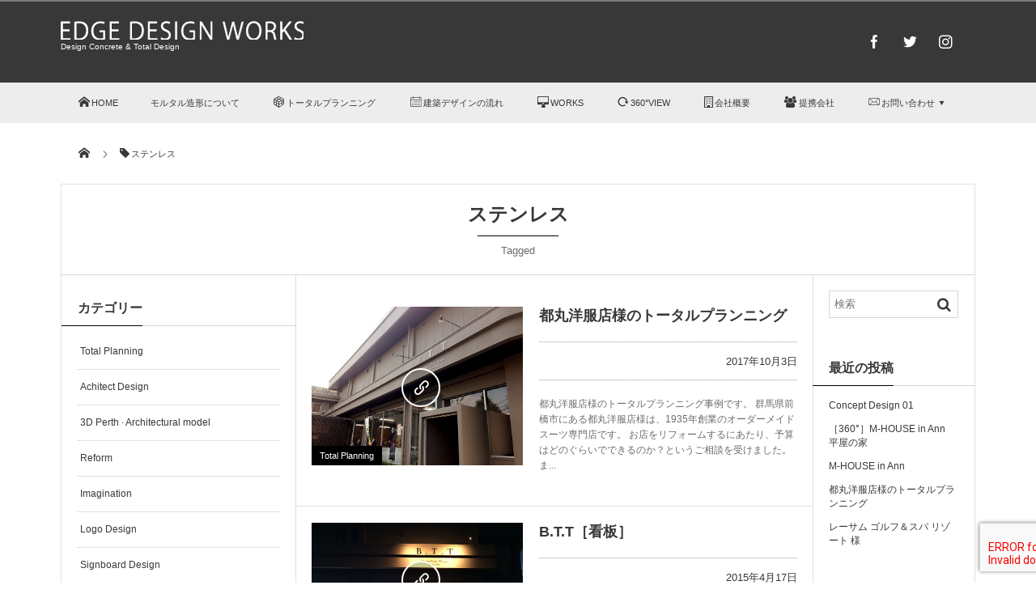

--- FILE ---
content_type: text/html; charset=UTF-8
request_url: https://edgedesignworks.jp/archives/tag/%E3%82%B9%E3%83%86%E3%83%B3%E3%83%AC%E3%82%B9
body_size: 16376
content:
<!DOCTYPE html>
<html lang="ja"><head prefix="og: http://ogp.me/ns# fb: http://ogp.me/ns/fb# blog: http://ogp.me/ns/website#"><meta charset="utf-8" /><meta name="viewport" content="width=device-width,initial-scale=1,minimum-scale=1,user-scalable=yes" /><meta name="description" content="  ステンレスタグの記事一覧" /><meta name="keywords" content="ステンレス , モルタル造形,建築,住宅,店舗,平屋,群馬,前橋,Design,戸建,エッジデザインワークス" /><meta property="og:title" content="ステンレス  タグが付けられた記事一覧を表示しています。  | EDGE DESIGN WORKS" /><meta property="og:type" content="article" /><meta property="og:url" content="https://edgedesignworks.jp/archives/tag/%E3%82%B9%E3%83%86%E3%83%B3%E3%83%AC%E3%82%B9" /><meta property="og:image" content="http://edgedesignworks.jp/wp-content/uploads/2017/09/edge.gif" /><meta property="og:image:width" content="600" /><meta property="og:image:height" content="600" /><meta property="og:description" content="  ステンレスタグの記事一覧" /><meta property="og:site_name" content="EDGE DESIGN WORKS" /><meta property="fb:app_id" content="1916266871923329" /><link rel="canonical" href="https://edgedesignworks.jp/archives/tag/%E3%82%B9%E3%83%86%E3%83%B3%E3%83%AC%E3%82%B9" /><title>ステンレス  タグが付けられた記事一覧を表示しています。  | EDGE DESIGN WORKS</title>
<meta name='robots' content='max-image-preview:large' />
	<style>img:is([sizes="auto" i], [sizes^="auto," i]) { contain-intrinsic-size: 3000px 1500px }</style>
	<link rel="dns-prefetch" href="//connect.facebook.net" /><link rel="dns-prefetch" href="//secure.gravatar.com" /><link rel="dns-prefetch" href="//api.pinterest.com" /><link rel="dns-prefetch" href="//jsoon.digitiminimi.com" /><link rel="dns-prefetch" href="//b.hatena.ne.jp" /><link rel="dns-prefetch" href="//platform.twitter.com" /><link rel='dns-prefetch' href='//widgetlogic.org' />
<link rel='dns-prefetch' href='//ajax.googleapis.com' />
<link rel="alternate" type="application/rss+xml" title="EDGE DESIGN WORKS &raquo; フィード" href="https://edgedesignworks.jp/feed" />
<link rel="alternate" type="application/rss+xml" title="EDGE DESIGN WORKS &raquo; コメントフィード" href="https://edgedesignworks.jp/comments/feed" />
<link rel="alternate" type="application/rss+xml" title="EDGE DESIGN WORKS &raquo; ステンレス タグのフィード" href="https://edgedesignworks.jp/archives/tag/%e3%82%b9%e3%83%86%e3%83%b3%e3%83%ac%e3%82%b9/feed" />
<script>
/* <![CDATA[ */
window._wpemojiSettings = {"baseUrl":"https:\/\/s.w.org\/images\/core\/emoji\/15.0.3\/72x72\/","ext":".png","svgUrl":"https:\/\/s.w.org\/images\/core\/emoji\/15.0.3\/svg\/","svgExt":".svg","source":{"concatemoji":"https:\/\/edgedesignworks.jp\/wp-includes\/js\/wp-emoji-release.min.js?ver=6.7.4"}};
/*! This file is auto-generated */
!function(i,n){var o,s,e;function c(e){try{var t={supportTests:e,timestamp:(new Date).valueOf()};sessionStorage.setItem(o,JSON.stringify(t))}catch(e){}}function p(e,t,n){e.clearRect(0,0,e.canvas.width,e.canvas.height),e.fillText(t,0,0);var t=new Uint32Array(e.getImageData(0,0,e.canvas.width,e.canvas.height).data),r=(e.clearRect(0,0,e.canvas.width,e.canvas.height),e.fillText(n,0,0),new Uint32Array(e.getImageData(0,0,e.canvas.width,e.canvas.height).data));return t.every(function(e,t){return e===r[t]})}function u(e,t,n){switch(t){case"flag":return n(e,"\ud83c\udff3\ufe0f\u200d\u26a7\ufe0f","\ud83c\udff3\ufe0f\u200b\u26a7\ufe0f")?!1:!n(e,"\ud83c\uddfa\ud83c\uddf3","\ud83c\uddfa\u200b\ud83c\uddf3")&&!n(e,"\ud83c\udff4\udb40\udc67\udb40\udc62\udb40\udc65\udb40\udc6e\udb40\udc67\udb40\udc7f","\ud83c\udff4\u200b\udb40\udc67\u200b\udb40\udc62\u200b\udb40\udc65\u200b\udb40\udc6e\u200b\udb40\udc67\u200b\udb40\udc7f");case"emoji":return!n(e,"\ud83d\udc26\u200d\u2b1b","\ud83d\udc26\u200b\u2b1b")}return!1}function f(e,t,n){var r="undefined"!=typeof WorkerGlobalScope&&self instanceof WorkerGlobalScope?new OffscreenCanvas(300,150):i.createElement("canvas"),a=r.getContext("2d",{willReadFrequently:!0}),o=(a.textBaseline="top",a.font="600 32px Arial",{});return e.forEach(function(e){o[e]=t(a,e,n)}),o}function t(e){var t=i.createElement("script");t.src=e,t.defer=!0,i.head.appendChild(t)}"undefined"!=typeof Promise&&(o="wpEmojiSettingsSupports",s=["flag","emoji"],n.supports={everything:!0,everythingExceptFlag:!0},e=new Promise(function(e){i.addEventListener("DOMContentLoaded",e,{once:!0})}),new Promise(function(t){var n=function(){try{var e=JSON.parse(sessionStorage.getItem(o));if("object"==typeof e&&"number"==typeof e.timestamp&&(new Date).valueOf()<e.timestamp+604800&&"object"==typeof e.supportTests)return e.supportTests}catch(e){}return null}();if(!n){if("undefined"!=typeof Worker&&"undefined"!=typeof OffscreenCanvas&&"undefined"!=typeof URL&&URL.createObjectURL&&"undefined"!=typeof Blob)try{var e="postMessage("+f.toString()+"("+[JSON.stringify(s),u.toString(),p.toString()].join(",")+"));",r=new Blob([e],{type:"text/javascript"}),a=new Worker(URL.createObjectURL(r),{name:"wpTestEmojiSupports"});return void(a.onmessage=function(e){c(n=e.data),a.terminate(),t(n)})}catch(e){}c(n=f(s,u,p))}t(n)}).then(function(e){for(var t in e)n.supports[t]=e[t],n.supports.everything=n.supports.everything&&n.supports[t],"flag"!==t&&(n.supports.everythingExceptFlag=n.supports.everythingExceptFlag&&n.supports[t]);n.supports.everythingExceptFlag=n.supports.everythingExceptFlag&&!n.supports.flag,n.DOMReady=!1,n.readyCallback=function(){n.DOMReady=!0}}).then(function(){return e}).then(function(){var e;n.supports.everything||(n.readyCallback(),(e=n.source||{}).concatemoji?t(e.concatemoji):e.wpemoji&&e.twemoji&&(t(e.twemoji),t(e.wpemoji)))}))}((window,document),window._wpemojiSettings);
/* ]]> */
</script>
<style id='wp-emoji-styles-inline-css' type='text/css'>

	img.wp-smiley, img.emoji {
		display: inline !important;
		border: none !important;
		box-shadow: none !important;
		height: 1em !important;
		width: 1em !important;
		margin: 0 0.07em !important;
		vertical-align: -0.1em !important;
		background: none !important;
		padding: 0 !important;
	}
</style>
<link rel='stylesheet' id='wp-block-library-css' href='https://edgedesignworks.jp/wp-includes/css/dist/block-library/style.min.css?ver=6.7.4' type='text/css' media='all' />
<link rel='stylesheet' id='block-widget-css' href='https://edgedesignworks.jp/wp-content/plugins/widget-logic/block_widget/css/widget.css?ver=1768252346' type='text/css' media='all' />
<style id='classic-theme-styles-inline-css' type='text/css'>
/*! This file is auto-generated */
.wp-block-button__link{color:#fff;background-color:#32373c;border-radius:9999px;box-shadow:none;text-decoration:none;padding:calc(.667em + 2px) calc(1.333em + 2px);font-size:1.125em}.wp-block-file__button{background:#32373c;color:#fff;text-decoration:none}
</style>
<style id='global-styles-inline-css' type='text/css'>
:root{--wp--preset--aspect-ratio--square: 1;--wp--preset--aspect-ratio--4-3: 4/3;--wp--preset--aspect-ratio--3-4: 3/4;--wp--preset--aspect-ratio--3-2: 3/2;--wp--preset--aspect-ratio--2-3: 2/3;--wp--preset--aspect-ratio--16-9: 16/9;--wp--preset--aspect-ratio--9-16: 9/16;--wp--preset--color--black: #000000;--wp--preset--color--cyan-bluish-gray: #abb8c3;--wp--preset--color--white: #ffffff;--wp--preset--color--pale-pink: #f78da7;--wp--preset--color--vivid-red: #cf2e2e;--wp--preset--color--luminous-vivid-orange: #ff6900;--wp--preset--color--luminous-vivid-amber: #fcb900;--wp--preset--color--light-green-cyan: #7bdcb5;--wp--preset--color--vivid-green-cyan: #00d084;--wp--preset--color--pale-cyan-blue: #8ed1fc;--wp--preset--color--vivid-cyan-blue: #0693e3;--wp--preset--color--vivid-purple: #9b51e0;--wp--preset--gradient--vivid-cyan-blue-to-vivid-purple: linear-gradient(135deg,rgba(6,147,227,1) 0%,rgb(155,81,224) 100%);--wp--preset--gradient--light-green-cyan-to-vivid-green-cyan: linear-gradient(135deg,rgb(122,220,180) 0%,rgb(0,208,130) 100%);--wp--preset--gradient--luminous-vivid-amber-to-luminous-vivid-orange: linear-gradient(135deg,rgba(252,185,0,1) 0%,rgba(255,105,0,1) 100%);--wp--preset--gradient--luminous-vivid-orange-to-vivid-red: linear-gradient(135deg,rgba(255,105,0,1) 0%,rgb(207,46,46) 100%);--wp--preset--gradient--very-light-gray-to-cyan-bluish-gray: linear-gradient(135deg,rgb(238,238,238) 0%,rgb(169,184,195) 100%);--wp--preset--gradient--cool-to-warm-spectrum: linear-gradient(135deg,rgb(74,234,220) 0%,rgb(151,120,209) 20%,rgb(207,42,186) 40%,rgb(238,44,130) 60%,rgb(251,105,98) 80%,rgb(254,248,76) 100%);--wp--preset--gradient--blush-light-purple: linear-gradient(135deg,rgb(255,206,236) 0%,rgb(152,150,240) 100%);--wp--preset--gradient--blush-bordeaux: linear-gradient(135deg,rgb(254,205,165) 0%,rgb(254,45,45) 50%,rgb(107,0,62) 100%);--wp--preset--gradient--luminous-dusk: linear-gradient(135deg,rgb(255,203,112) 0%,rgb(199,81,192) 50%,rgb(65,88,208) 100%);--wp--preset--gradient--pale-ocean: linear-gradient(135deg,rgb(255,245,203) 0%,rgb(182,227,212) 50%,rgb(51,167,181) 100%);--wp--preset--gradient--electric-grass: linear-gradient(135deg,rgb(202,248,128) 0%,rgb(113,206,126) 100%);--wp--preset--gradient--midnight: linear-gradient(135deg,rgb(2,3,129) 0%,rgb(40,116,252) 100%);--wp--preset--font-size--small: 13px;--wp--preset--font-size--medium: 20px;--wp--preset--font-size--large: 36px;--wp--preset--font-size--x-large: 42px;--wp--preset--spacing--20: 0.44rem;--wp--preset--spacing--30: 0.67rem;--wp--preset--spacing--40: 1rem;--wp--preset--spacing--50: 1.5rem;--wp--preset--spacing--60: 2.25rem;--wp--preset--spacing--70: 3.38rem;--wp--preset--spacing--80: 5.06rem;--wp--preset--shadow--natural: 6px 6px 9px rgba(0, 0, 0, 0.2);--wp--preset--shadow--deep: 12px 12px 50px rgba(0, 0, 0, 0.4);--wp--preset--shadow--sharp: 6px 6px 0px rgba(0, 0, 0, 0.2);--wp--preset--shadow--outlined: 6px 6px 0px -3px rgba(255, 255, 255, 1), 6px 6px rgba(0, 0, 0, 1);--wp--preset--shadow--crisp: 6px 6px 0px rgba(0, 0, 0, 1);}:where(.is-layout-flex){gap: 0.5em;}:where(.is-layout-grid){gap: 0.5em;}body .is-layout-flex{display: flex;}.is-layout-flex{flex-wrap: wrap;align-items: center;}.is-layout-flex > :is(*, div){margin: 0;}body .is-layout-grid{display: grid;}.is-layout-grid > :is(*, div){margin: 0;}:where(.wp-block-columns.is-layout-flex){gap: 2em;}:where(.wp-block-columns.is-layout-grid){gap: 2em;}:where(.wp-block-post-template.is-layout-flex){gap: 1.25em;}:where(.wp-block-post-template.is-layout-grid){gap: 1.25em;}.has-black-color{color: var(--wp--preset--color--black) !important;}.has-cyan-bluish-gray-color{color: var(--wp--preset--color--cyan-bluish-gray) !important;}.has-white-color{color: var(--wp--preset--color--white) !important;}.has-pale-pink-color{color: var(--wp--preset--color--pale-pink) !important;}.has-vivid-red-color{color: var(--wp--preset--color--vivid-red) !important;}.has-luminous-vivid-orange-color{color: var(--wp--preset--color--luminous-vivid-orange) !important;}.has-luminous-vivid-amber-color{color: var(--wp--preset--color--luminous-vivid-amber) !important;}.has-light-green-cyan-color{color: var(--wp--preset--color--light-green-cyan) !important;}.has-vivid-green-cyan-color{color: var(--wp--preset--color--vivid-green-cyan) !important;}.has-pale-cyan-blue-color{color: var(--wp--preset--color--pale-cyan-blue) !important;}.has-vivid-cyan-blue-color{color: var(--wp--preset--color--vivid-cyan-blue) !important;}.has-vivid-purple-color{color: var(--wp--preset--color--vivid-purple) !important;}.has-black-background-color{background-color: var(--wp--preset--color--black) !important;}.has-cyan-bluish-gray-background-color{background-color: var(--wp--preset--color--cyan-bluish-gray) !important;}.has-white-background-color{background-color: var(--wp--preset--color--white) !important;}.has-pale-pink-background-color{background-color: var(--wp--preset--color--pale-pink) !important;}.has-vivid-red-background-color{background-color: var(--wp--preset--color--vivid-red) !important;}.has-luminous-vivid-orange-background-color{background-color: var(--wp--preset--color--luminous-vivid-orange) !important;}.has-luminous-vivid-amber-background-color{background-color: var(--wp--preset--color--luminous-vivid-amber) !important;}.has-light-green-cyan-background-color{background-color: var(--wp--preset--color--light-green-cyan) !important;}.has-vivid-green-cyan-background-color{background-color: var(--wp--preset--color--vivid-green-cyan) !important;}.has-pale-cyan-blue-background-color{background-color: var(--wp--preset--color--pale-cyan-blue) !important;}.has-vivid-cyan-blue-background-color{background-color: var(--wp--preset--color--vivid-cyan-blue) !important;}.has-vivid-purple-background-color{background-color: var(--wp--preset--color--vivid-purple) !important;}.has-black-border-color{border-color: var(--wp--preset--color--black) !important;}.has-cyan-bluish-gray-border-color{border-color: var(--wp--preset--color--cyan-bluish-gray) !important;}.has-white-border-color{border-color: var(--wp--preset--color--white) !important;}.has-pale-pink-border-color{border-color: var(--wp--preset--color--pale-pink) !important;}.has-vivid-red-border-color{border-color: var(--wp--preset--color--vivid-red) !important;}.has-luminous-vivid-orange-border-color{border-color: var(--wp--preset--color--luminous-vivid-orange) !important;}.has-luminous-vivid-amber-border-color{border-color: var(--wp--preset--color--luminous-vivid-amber) !important;}.has-light-green-cyan-border-color{border-color: var(--wp--preset--color--light-green-cyan) !important;}.has-vivid-green-cyan-border-color{border-color: var(--wp--preset--color--vivid-green-cyan) !important;}.has-pale-cyan-blue-border-color{border-color: var(--wp--preset--color--pale-cyan-blue) !important;}.has-vivid-cyan-blue-border-color{border-color: var(--wp--preset--color--vivid-cyan-blue) !important;}.has-vivid-purple-border-color{border-color: var(--wp--preset--color--vivid-purple) !important;}.has-vivid-cyan-blue-to-vivid-purple-gradient-background{background: var(--wp--preset--gradient--vivid-cyan-blue-to-vivid-purple) !important;}.has-light-green-cyan-to-vivid-green-cyan-gradient-background{background: var(--wp--preset--gradient--light-green-cyan-to-vivid-green-cyan) !important;}.has-luminous-vivid-amber-to-luminous-vivid-orange-gradient-background{background: var(--wp--preset--gradient--luminous-vivid-amber-to-luminous-vivid-orange) !important;}.has-luminous-vivid-orange-to-vivid-red-gradient-background{background: var(--wp--preset--gradient--luminous-vivid-orange-to-vivid-red) !important;}.has-very-light-gray-to-cyan-bluish-gray-gradient-background{background: var(--wp--preset--gradient--very-light-gray-to-cyan-bluish-gray) !important;}.has-cool-to-warm-spectrum-gradient-background{background: var(--wp--preset--gradient--cool-to-warm-spectrum) !important;}.has-blush-light-purple-gradient-background{background: var(--wp--preset--gradient--blush-light-purple) !important;}.has-blush-bordeaux-gradient-background{background: var(--wp--preset--gradient--blush-bordeaux) !important;}.has-luminous-dusk-gradient-background{background: var(--wp--preset--gradient--luminous-dusk) !important;}.has-pale-ocean-gradient-background{background: var(--wp--preset--gradient--pale-ocean) !important;}.has-electric-grass-gradient-background{background: var(--wp--preset--gradient--electric-grass) !important;}.has-midnight-gradient-background{background: var(--wp--preset--gradient--midnight) !important;}.has-small-font-size{font-size: var(--wp--preset--font-size--small) !important;}.has-medium-font-size{font-size: var(--wp--preset--font-size--medium) !important;}.has-large-font-size{font-size: var(--wp--preset--font-size--large) !important;}.has-x-large-font-size{font-size: var(--wp--preset--font-size--x-large) !important;}
:where(.wp-block-post-template.is-layout-flex){gap: 1.25em;}:where(.wp-block-post-template.is-layout-grid){gap: 1.25em;}
:where(.wp-block-columns.is-layout-flex){gap: 2em;}:where(.wp-block-columns.is-layout-grid){gap: 2em;}
:root :where(.wp-block-pullquote){font-size: 1.5em;line-height: 1.6;}
</style>
<link rel='stylesheet' id='contact-form-7-css' href='https://edgedesignworks.jp/wp-content/plugins/contact-form-7/includes/css/styles.css?ver=6.1.4' type='text/css' media='all' />
<link rel='stylesheet' id='fancybox-for-wp-css' href='https://edgedesignworks.jp/wp-content/plugins/fancybox-for-wordpress/assets/css/fancybox.css?ver=1.3.4' type='text/css' media='all' />
<link rel='stylesheet' id='digipress-css' href='https://edgedesignworks.jp/wp-content/themes/dp-magjam/css/style.css?ver=20230808235554' type='text/css' media='all' />
<link rel='stylesheet' id='dp-shortcodes-css' href='https://edgedesignworks.jp/wp-content/plugins/shortcodes-for-digipress/css/style.css?ver=20170912124111' type='text/css' media='all' />
<link rel='stylesheet' id='wow-css' href='https://edgedesignworks.jp/wp-content/themes/dp-magjam/css/animate.css?ver=1.6.1.0' type='text/css' media='all' />
<link rel='stylesheet' id='dp-visual-css' href='https://edgedesignworks.jp/wp-content/uploads/digipress/magjam/css/visual-custom.css?ver=20250306062000' type='text/css' media='all' />
<script src="https://ajax.googleapis.com/ajax/libs/jquery/3.6.0/jquery.min.js?ver=6.7.4" id="jquery-js"></script>
<script src="https://edgedesignworks.jp/wp-content/plugins/fancybox-for-wordpress/assets/js/purify.min.js?ver=1.3.4" id="purify-js"></script>
<script src="https://edgedesignworks.jp/wp-content/plugins/fancybox-for-wordpress/assets/js/jquery.fancybox.js?ver=1.3.4" id="fancybox-for-wp-js"></script>
<link rel="https://api.w.org/" href="https://edgedesignworks.jp/wp-json/" /><link rel="alternate" title="JSON" type="application/json" href="https://edgedesignworks.jp/wp-json/wp/v2/tags/34" /><link rel="EditURI" type="application/rsd+xml" title="RSD" href="https://edgedesignworks.jp/xmlrpc.php?rsd" />

<!-- Fancybox for WordPress v3.3.7 -->
<style type="text/css">
	.fancybox-slide--image .fancybox-content{background-color: #FFFFFF}div.fancybox-caption{display:none !important;}
	
	img.fancybox-image{border-width:10px;border-color:#FFFFFF;border-style:solid;}
	div.fancybox-bg{background-color:rgba(102,102,102,0.3);opacity:1 !important;}div.fancybox-content{border-color:#FFFFFF}
	div#fancybox-title{background-color:#FFFFFF}
	div.fancybox-content{background-color:#FFFFFF}
	div#fancybox-title-inside{color:#333333}
	
	
	
	div.fancybox-caption p.caption-title{display:inline-block}
	div.fancybox-caption p.caption-title{font-size:14px}
	div.fancybox-caption p.caption-title{color:#333333}
	div.fancybox-caption {color:#333333}div.fancybox-caption p.caption-title {background:#fff; width:auto;padding:10px 30px;}div.fancybox-content p.caption-title{color:#333333;margin: 0;padding: 5px 0;}body.fancybox-active .fancybox-container .fancybox-stage .fancybox-content .fancybox-close-small{display:block;}
</style><script>
	jQuery(function () {

		var mobileOnly = false;
		
		if (mobileOnly) {
			return;
		}

		jQuery.fn.getTitle = function () { // Copy the title of every IMG tag and add it to its parent A so that fancybox can show titles
			var arr = jQuery("a[data-fancybox]");jQuery.each(arr, function() {var title = jQuery(this).children("img").attr("title") || '';var figCaptionHtml = jQuery(this).next("figcaption").html() || '';var processedCaption = figCaptionHtml;if (figCaptionHtml.length && typeof DOMPurify === 'function') {processedCaption = DOMPurify.sanitize(figCaptionHtml, {USE_PROFILES: {html: true}});} else if (figCaptionHtml.length) {processedCaption = jQuery("<div>").text(figCaptionHtml).html();}var newTitle = title;if (processedCaption.length) {newTitle = title.length ? title + " " + processedCaption : processedCaption;}if (newTitle.length) {jQuery(this).attr("title", newTitle);}});		}

		// Supported file extensions

				var thumbnails = jQuery("a:has(img)").not(".nolightbox").not('.envira-gallery-link').not('.ngg-simplelightbox').filter(function () {
			return /\.(jpe?g|png|gif|mp4|webp|bmp|pdf)(\?[^/]*)*$/i.test(jQuery(this).attr('href'))
		});
		

		// Add data-type iframe for links that are not images or videos.
		var iframeLinks = jQuery('.fancyboxforwp').filter(function () {
			return !/\.(jpe?g|png|gif|mp4|webp|bmp|pdf)(\?[^/]*)*$/i.test(jQuery(this).attr('href'))
		}).filter(function () {
			return !/vimeo|youtube/i.test(jQuery(this).attr('href'))
		});
		iframeLinks.attr({"data-type": "iframe"}).getTitle();

				// Gallery All
		thumbnails.addClass("fancyboxforwp").attr("data-fancybox", "gallery").getTitle();
		iframeLinks.attr({"data-fancybox": "gallery"}).getTitle();

		// Gallery type NONE
		
		// Call fancybox and apply it on any link with a rel atribute that starts with "fancybox", with the options set on the admin panel
		jQuery("a.fancyboxforwp").fancyboxforwp({
			loop: false,
			smallBtn: true,
			zoomOpacity: "auto",
			animationEffect: "fade",
			animationDuration: 500,
			transitionEffect: "fade",
			transitionDuration: "300",
			overlayShow: true,
			overlayOpacity: "0.3",
			titleShow: true,
			titlePosition: "inside",
			keyboard: true,
			showCloseButton: true,
			arrows: true,
			clickContent:false,
			clickSlide: "close",
			mobile: {
				clickContent: function (current, event) {
					return current.type === "image" ? "toggleControls" : false;
				},
				clickSlide: function (current, event) {
					return current.type === "image" ? "close" : "close";
				},
			},
			wheel: false,
			toolbar: true,
			preventCaptionOverlap: true,
			onInit: function() { },			onDeactivate
	: function() { },		beforeClose: function() { },			afterShow: function(instance) { jQuery( ".fancybox-image" ).on("click", function( ){ ( instance.isScaledDown() ) ? instance.scaleToActual() : instance.scaleToFit() }) },				afterClose: function() { },					caption : function( instance, item ) {var title = "";if("undefined" != typeof jQuery(this).context ){var title = jQuery(this).context.title;} else { var title = ("undefined" != typeof jQuery(this).attr("title")) ? jQuery(this).attr("title") : false;}var caption = jQuery(this).data('caption') || '';if ( item.type === 'image' && title.length ) {caption = (caption.length ? caption + '<br />' : '') + '<p class="caption-title">'+jQuery("<div>").text(title).html()+'</p>' ;}if (typeof DOMPurify === "function" && caption.length) { return DOMPurify.sanitize(caption, {USE_PROFILES: {html: true}}); } else { return jQuery("<div>").text(caption).html(); }},
		afterLoad : function( instance, current ) {var captionContent = current.opts.caption || '';var sanitizedCaptionString = '';if (typeof DOMPurify === 'function' && captionContent.length) {sanitizedCaptionString = DOMPurify.sanitize(captionContent, {USE_PROFILES: {html: true}});} else if (captionContent.length) { sanitizedCaptionString = jQuery("<div>").text(captionContent).html();}if (sanitizedCaptionString.length) { current.$content.append(jQuery('<div class=\"fancybox-custom-caption inside-caption\" style=\" position: absolute;left:0;right:0;color:#000;margin:0 auto;bottom:0;text-align:center;background-color:#FFFFFF \"></div>').html(sanitizedCaptionString)); }},
			})
		;

			})
</script>
<!-- END Fancybox for WordPress -->
<link rel="icon" href="https://edgedesignworks.jp/wp-content/uploads/2017/09/cropped-edge-32x32.gif" sizes="32x32" />
<link rel="icon" href="https://edgedesignworks.jp/wp-content/uploads/2017/09/cropped-edge-192x192.gif" sizes="192x192" />
<link rel="apple-touch-icon" href="https://edgedesignworks.jp/wp-content/uploads/2017/09/cropped-edge-180x180.gif" />
<meta name="msapplication-TileImage" content="https://edgedesignworks.jp/wp-content/uploads/2017/09/cropped-edge-270x270.gif" />
<script>j$=jQuery;</script></head><body id="main-body" class="archive tag tag-34 main-body" data-ct-sns-cache="true" data-ct-sns-cache-time="86400000">
<header id="header_container" class="header_container">
<div id="header_content" class="header_content clearfix">
<div class="h_group"><h1 class="hd_title_img wow fadeInRight"><a href="https://edgedesignworks.jp/" title="EDGE DESIGN WORKS"><img src="//edgedesignworks.jp/wp-content/uploads/digipress/magjam/title/edge_logo.png" alt="EDGE DESIGN WORKS" /></a></h1><h2 class=" wow fadeInRight">Design Concrete & Total Design</h2></div><div class="hd_misc_div "><div id="fixed_sns" class=" wow fadeInDown"><ul><li class="fb"><a href="https://www.facebook.com/edgedesignworkscompany/" title="Share on Facebook" target="_blank" class="icon-facebook"><span>Facebook</span></a></li><li class="tw"><a href="https://twitter.com/edge0078" title="Follow on Twitter" target="_blank" class="icon-twitter"><span>Twitter</span></a></li><li class="instagram"><a href="https://www.instagram.com/ed_ge_design/" title="Instagram" target="_blank" class="icon-instagram"><span>Instagram</span></a></li><li class="rss"><a href="https://edgedesignworks.jp/feed" title="Subscribe Feed" target="_blank" class="icon-rss"><span>RSS</span></a></li></ul></div></div></div><div id="global_menu_wrapper"><div id="global_menu"><nav id="global_menu_nav"><ul id="global_menu_ul" class=""><li id="menu-item-85" class="menu-item menu-item-type-custom menu-item-object-custom menu-item-home"><a href="http://edgedesignworks.jp/" class="menu-link"><span class="icon-home">HOME</span><span class="gnav-bd"></span></a></li>
<li id="menu-item-976" class="menu-item menu-item-type-post_type menu-item-object-page"><a href="https://edgedesignworks.jp/designconcrete" class="menu-link">モルタル造形について<span class="gnav-bd"></span></a></li>
<li id="menu-item-82" class="menu-item menu-item-type-post_type menu-item-object-page"><a href="https://edgedesignworks.jp/total-planning" class="menu-link"><span class="icon-cube3">トータルプランニング</span><span class="gnav-bd"></span></a></li>
<li id="menu-item-83" class="menu-item menu-item-type-post_type menu-item-object-page"><a href="https://edgedesignworks.jp/flow" class="menu-link"><span class="icon-calendar">建築デザインの流れ</span><span class="gnav-bd"></span></a></li>
<li id="menu-item-114" class="menu-item menu-item-type-taxonomy menu-item-object-category listing_post"><a href="https://edgedesignworks.jp/archives/category/works" class="menu-link"><span class="icon-desktop">WORKS</span><span class="gnav-bd"></span></a><section class="loop-section magazine one clearfix"><div class="loop-sec-header"><h1 class=" wow fadeInLeft"><span>WORKS</span></h1></div><div id="loop_div135696bad6d45a19" class="loop-div one-col"><article class="loop-article oddpost first wow fadeInUp"><div class="loop-post-thumb magazine one"><a href="https://edgedesignworks.jp/archives/754" rel="bookmark" title="Concept Design 01"><img src="https://edgedesignworks.jp/wp-content/uploads/2018/02/IMG_5133.jpg" width="426" height="320" layout="responsive" class="wp-post-image" alt="コンセプトデザイン　外観C" srcset="https://edgedesignworks.jp/wp-content/uploads/2018/02/IMG_5133.jpg 1200w, https://edgedesignworks.jp/wp-content/uploads/2018/02/IMG_5133-300x226.jpg 300w, https://edgedesignworks.jp/wp-content/uploads/2018/02/IMG_5133-768x577.jpg 768w, https://edgedesignworks.jp/wp-content/uploads/2018/02/IMG_5133-1024x770.jpg 1024w" /><div class="loop-post-thumb-flip"></div><div class="loop-media-icon"><span class="icon-link"></span></div></a><div class="meta-views icon-eye">7653</div><div class="loop-share-num ct-shares" data-url="https://edgedesignworks.jp/archives/754"><div class="bg-likes ct-fb"><i class="icon-facebook"></i><span class="share-num"></span></div><div class="bg-tweets ct-tw"><i class="icon-twitter"></i><span class="share-num"></span></div><div class="bg-hatebu ct-hb"><i class="icon-hatebu"></i><span class="share-num"></span></div></div></div><div class="loop-article-content"><h1 class="entry-title loop-title magazine one"><a href="https://edgedesignworks.jp/archives/754" rel="bookmark" title="Concept Design 01">Concept Design 01</a></h1><div class="meta-div clearfix magazine one"></div><div class="loop-excerpt entry-summary">今回のコンセプトデザインは私が好む考え方や間取り、家の活用方法を入れ込みました。 まず外観はすっきりと内観は生活しやすさ、「見せる」と「見せない」にこだわりました。 あくまでも住む人のこだわりや生活感を重視して注文住宅を...</div></div></article><article class="loop-article evenpost wow fadeInUp"><div class="loop-post-thumb magazine one"><a href="https://edgedesignworks.jp/archives/639" rel="bookmark" title="［360°］M-HOUSE in Ann　平屋の家"><img src="https://edgedesignworks.jp/wp-content/uploads/2017/11/03A6259.jpg" width="450" height="300" layout="responsive" class="wp-post-image" alt="M-HOUSE in Ann 平屋の家" srcset="https://edgedesignworks.jp/wp-content/uploads/2017/11/03A6259.jpg 1200w, https://edgedesignworks.jp/wp-content/uploads/2017/11/03A6259-300x200.jpg 300w, https://edgedesignworks.jp/wp-content/uploads/2017/11/03A6259-768x512.jpg 768w, https://edgedesignworks.jp/wp-content/uploads/2017/11/03A6259-1024x683.jpg 1024w" /><div class="loop-post-thumb-flip"></div></a><div class="meta-views icon-eye">7801</div></div><div class="loop-article-content"><h1 class="entry-title loop-title magazine one"><a href="https://edgedesignworks.jp/archives/639" rel="bookmark" title="［360°］M-HOUSE in Ann　平屋の家">［360°］M-HOUSE in Ann　平屋の家</a></h1><div class="meta-div clearfix magazine one"><div class="loop-date"><time datetime="2017-11-14T19:34:35+09:00" class="published">2017年11月14日</time></div></div></div></article><article class="loop-article oddpost wow fadeInUp"><div class="loop-post-thumb magazine one"><a href="https://edgedesignworks.jp/archives/613" rel="bookmark" title="M-HOUSE in Ann"><img src="https://edgedesignworks.jp/wp-content/uploads/2017/11/03A6286.jpg" width="450" height="300" layout="responsive" class="wp-post-image" alt="M-HOUSE in Ann 平屋の家" srcset="https://edgedesignworks.jp/wp-content/uploads/2017/11/03A6286.jpg 1200w, https://edgedesignworks.jp/wp-content/uploads/2017/11/03A6286-300x200.jpg 300w, https://edgedesignworks.jp/wp-content/uploads/2017/11/03A6286-768x512.jpg 768w, https://edgedesignworks.jp/wp-content/uploads/2017/11/03A6286-1024x683.jpg 1024w" /><div class="loop-post-thumb-flip"></div></a><div class="meta-views icon-eye">9595</div></div><div class="loop-article-content"><h1 class="entry-title loop-title magazine one"><a href="https://edgedesignworks.jp/archives/613" rel="bookmark" title="M-HOUSE in Ann">M-HOUSE in Ann</a></h1><div class="meta-div clearfix magazine one"><div class="loop-date"><time datetime="2017-11-13T12:52:20+09:00" class="published">2017年11月13日</time></div></div></div></article><article class="loop-article evenpost wow fadeInUp"><div class="loop-post-thumb magazine one"><a href="https://edgedesignworks.jp/archives/476" rel="bookmark" title="都丸洋服店様のトータルプランニング"><img src="https://edgedesignworks.jp/wp-content/uploads/2017/10/btt_gaikan.jpg" width="427" height="320" layout="responsive" class="wp-post-image" alt="B.T.T 都丸洋服店" srcset="https://edgedesignworks.jp/wp-content/uploads/2017/10/btt_gaikan.jpg 1500w, https://edgedesignworks.jp/wp-content/uploads/2017/10/btt_gaikan-300x225.jpg 300w, https://edgedesignworks.jp/wp-content/uploads/2017/10/btt_gaikan-768x576.jpg 768w, https://edgedesignworks.jp/wp-content/uploads/2017/10/btt_gaikan-1024x768.jpg 1024w" /><div class="loop-post-thumb-flip"></div></a><div class="meta-views icon-eye">8061</div></div><div class="loop-article-content"><h1 class="entry-title loop-title magazine one"><a href="https://edgedesignworks.jp/archives/476" rel="bookmark" title="都丸洋服店様のトータルプランニング">都丸洋服店様のトータルプランニング</a></h1><div class="meta-div clearfix magazine one"><div class="loop-date"><time datetime="2017-10-03T17:50:26+09:00" class="published">2017年10月3日</time></div></div></div></article><article class="loop-article oddpost wow fadeInUp"><div class="loop-post-thumb magazine one"><a href="https://edgedesignworks.jp/archives/171" rel="bookmark" title="レーサム ゴルフ＆スパ リゾート 様"><img src="https://edgedesignworks.jp/wp-content/uploads/2017/09/IMG_1290.jpg" width="334" height="320" layout="responsive" class="wp-post-image" alt="レーサム ゴルフ＆スパ リゾート 様" srcset="https://edgedesignworks.jp/wp-content/uploads/2017/09/IMG_1290.jpg 1000w, https://edgedesignworks.jp/wp-content/uploads/2017/09/IMG_1290-300x287.jpg 300w, https://edgedesignworks.jp/wp-content/uploads/2017/09/IMG_1290-768x735.jpg 768w" /><div class="loop-post-thumb-flip"></div></a><div class="meta-views icon-eye">7492</div></div><div class="loop-article-content"><h1 class="entry-title loop-title magazine one"><a href="https://edgedesignworks.jp/archives/171" rel="bookmark" title="レーサム ゴルフ＆スパ リゾート 様">レーサム ゴルフ＆スパ リゾート 様</a></h1><div class="meta-div clearfix magazine one"><div class="loop-date"><time datetime="2017-08-19T15:50:51+09:00" class="published">2017年8月19日</time></div></div></div></article><article class="loop-article evenpost wow fadeInUp"><div class="loop-post-thumb magazine one"><a href="https://edgedesignworks.jp/archives/148" rel="bookmark" title="コウノベ商事株式会社 様"><img src="https://edgedesignworks.jp/wp-content/uploads/2017/09/web17.jpg" width="343" height="320" layout="responsive" class="wp-post-image" alt="コウノベ商事株式会社 様" srcset="https://edgedesignworks.jp/wp-content/uploads/2017/09/web17.jpg 1200w, https://edgedesignworks.jp/wp-content/uploads/2017/09/web17-300x280.jpg 300w, https://edgedesignworks.jp/wp-content/uploads/2017/09/web17-768x716.jpg 768w, https://edgedesignworks.jp/wp-content/uploads/2017/09/web17-1024x954.jpg 1024w" /><div class="loop-post-thumb-flip"></div></a><div class="meta-views icon-eye">7364</div></div><div class="loop-article-content"><h1 class="entry-title loop-title magazine one"><a href="https://edgedesignworks.jp/archives/148" rel="bookmark" title="コウノベ商事株式会社 様">コウノベ商事株式会社 様</a></h1><div class="meta-div clearfix magazine one"><div class="loop-date"><time datetime="2017-07-20T20:56:57+09:00" class="published">2017年7月20日</time></div></div></div></article><article class="loop-article oddpost wow fadeInUp"><div class="loop-post-thumb magazine one"><a href="https://edgedesignworks.jp/archives/130" rel="bookmark" title="株式会社 美創 様"><img src="https://edgedesignworks.jp/wp-content/uploads/2017/09/web12.jpg" width="320" height="320" layout="responsive" class="wp-post-image" alt="株式会社 美創 様" srcset="https://edgedesignworks.jp/wp-content/uploads/2017/09/web12.jpg 1200w, https://edgedesignworks.jp/wp-content/uploads/2017/09/web12-150x150.jpg 150w, https://edgedesignworks.jp/wp-content/uploads/2017/09/web12-300x300.jpg 300w, https://edgedesignworks.jp/wp-content/uploads/2017/09/web12-768x768.jpg 768w, https://edgedesignworks.jp/wp-content/uploads/2017/09/web12-1024x1024.jpg 1024w" /><div class="loop-post-thumb-flip"></div></a><div class="meta-views icon-eye">7034</div></div><div class="loop-article-content"><h1 class="entry-title loop-title magazine one"><a href="https://edgedesignworks.jp/archives/130" rel="bookmark" title="株式会社 美創 様">株式会社 美創 様</a></h1><div class="meta-div clearfix magazine one"><div class="loop-date"><time datetime="2017-05-15T20:34:55+09:00" class="published">2017年5月15日</time></div></div></div></article><article class="loop-article evenpost wow fadeInUp"><div class="loop-post-thumb magazine one"><a href="https://edgedesignworks.jp/archives/150" rel="bookmark" title="株式会社 日向設計 様"><img src="https://edgedesignworks.jp/wp-content/uploads/2017/09/web18.jpg" width="320" height="320" layout="responsive" class="wp-post-image" alt="株式会社 日向設計 様" srcset="https://edgedesignworks.jp/wp-content/uploads/2017/09/web18.jpg 1200w, https://edgedesignworks.jp/wp-content/uploads/2017/09/web18-150x150.jpg 150w, https://edgedesignworks.jp/wp-content/uploads/2017/09/web18-300x300.jpg 300w, https://edgedesignworks.jp/wp-content/uploads/2017/09/web18-768x768.jpg 768w, https://edgedesignworks.jp/wp-content/uploads/2017/09/web18-1024x1024.jpg 1024w" /><div class="loop-post-thumb-flip"></div></a><div class="meta-views icon-eye">7084</div></div><div class="loop-article-content"><h1 class="entry-title loop-title magazine one"><a href="https://edgedesignworks.jp/archives/150" rel="bookmark" title="株式会社 日向設計 様">株式会社 日向設計 様</a></h1><div class="meta-div clearfix magazine one"><div class="loop-date"><time datetime="2017-01-21T20:59:21+09:00" class="published">2017年1月21日</time></div></div></div></article><article class="loop-article oddpost wow fadeInUp"><div class="loop-post-thumb magazine one"><a href="https://edgedesignworks.jp/archives/165" rel="bookmark" title="手打ちそば処 やぶそば 様"><img src="https://edgedesignworks.jp/wp-content/uploads/2017/09/IMG_0757.jpg" width="450" height="297" layout="responsive" class="wp-post-image" alt="手打ちそば処 やぶそば 看板" srcset="https://edgedesignworks.jp/wp-content/uploads/2017/09/IMG_0757.jpg 1000w, https://edgedesignworks.jp/wp-content/uploads/2017/09/IMG_0757-300x198.jpg 300w, https://edgedesignworks.jp/wp-content/uploads/2017/09/IMG_0757-768x506.jpg 768w" /><div class="loop-post-thumb-flip"></div></a><div class="meta-views icon-eye">6783</div></div><div class="loop-article-content"><h1 class="entry-title loop-title magazine one"><a href="https://edgedesignworks.jp/archives/165" rel="bookmark" title="手打ちそば処 やぶそば 様">手打ちそば処 やぶそば 様</a></h1><div class="meta-div clearfix magazine one"><div class="loop-date"><time datetime="2016-06-28T21:52:06+09:00" class="published">2016年6月28日</time></div></div></div></article></div></section></li>
<li id="menu-item-649" class="menu-item menu-item-type-taxonomy menu-item-object-category listing_post"><a href="https://edgedesignworks.jp/archives/category/360view" class="menu-link"><span class="icon-cw">360°VIEW</span><span class="gnav-bd"></span></a><section class="loop-section magazine one clearfix"><div class="loop-sec-header"><h1 class=" wow fadeInLeft"><span>WORKS</span></h1></div><div id="loop_div411696bad6d4a290" class="loop-div one-col"><article class="loop-article oddpost first wow fadeInUp"><div class="loop-post-thumb magazine one"><a href="https://edgedesignworks.jp/archives/639" rel="bookmark" title="［360°］M-HOUSE in Ann　平屋の家"><img src="https://edgedesignworks.jp/wp-content/uploads/2017/11/03A6259.jpg" width="450" height="300" layout="responsive" class="wp-post-image" alt="M-HOUSE in Ann 平屋の家" srcset="https://edgedesignworks.jp/wp-content/uploads/2017/11/03A6259.jpg 1200w, https://edgedesignworks.jp/wp-content/uploads/2017/11/03A6259-300x200.jpg 300w, https://edgedesignworks.jp/wp-content/uploads/2017/11/03A6259-768x512.jpg 768w, https://edgedesignworks.jp/wp-content/uploads/2017/11/03A6259-1024x683.jpg 1024w" /><div class="loop-post-thumb-flip"></div><div class="loop-media-icon"><span class="icon-link"></span></div><div class="label_ft" style="background-color:#bf2b2b;">360°VIEW</div></a><div class="meta-views icon-eye">7801</div><div class="loop-share-num ct-shares" data-url="https://edgedesignworks.jp/archives/639"><div class="bg-likes ct-fb"><i class="icon-facebook"></i><span class="share-num"></span></div><div class="bg-tweets ct-tw"><i class="icon-twitter"></i><span class="share-num"></span></div><div class="bg-hatebu ct-hb"><i class="icon-hatebu"></i><span class="share-num"></span></div></div></div><div class="loop-article-content"><h1 class="entry-title loop-title magazine one"><a href="https://edgedesignworks.jp/archives/639" rel="bookmark" title="［360°］M-HOUSE in Ann　平屋の家">［360°］M-HOUSE in Ann　平屋の家</a></h1><div class="meta-div clearfix magazine one"><div class="loop-date"><time datetime="2017-11-14T19:34:35+09:00" class="published">2017年11月14日</time></div></div><div class="loop-excerpt entry-summary">M-HOUSE in Ann　平屋の家を360°カメラで撮影しました。 物件の中にいるような感覚でご覧になれます。 ※最初の読み込みに時間がかかる場合がございます。 高い目線 低い目線</div></div></article></div></section></li>
<li id="menu-item-79" class="menu-item menu-item-type-post_type menu-item-object-page"><a href="https://edgedesignworks.jp/company-profile" class="menu-link"><span class="icon-building">会社概要</span><span class="gnav-bd"></span></a></li>
<li id="menu-item-77" class="menu-item menu-item-type-post_type menu-item-object-page"><a href="https://edgedesignworks.jp/partner" class="menu-link"><span class="icon-users">提携会社</span><span class="gnav-bd"></span></a></li>
<li id="menu-item-75" class="menu-item menu-item-type-post_type menu-item-object-page menu-item-has-children"><a href="https://edgedesignworks.jp/contact" class="menu-link"><span class="icon-mail">お問い合わせ</span><span class="gnav-bd"></span></a>
<ul class="sub-menu">
	<li id="menu-item-78" class="menu-item menu-item-type-post_type menu-item-object-page"><a href="https://edgedesignworks.jp/contact/privacy-policy" class="menu-link"><span class="icon-edit">プライバシーポリシー</span></a></li>
	<li id="menu-item-76" class="menu-item menu-item-type-post_type menu-item-object-page"><a href="https://edgedesignworks.jp/links" class="menu-link"><span class="icon-link">LINKS</span></a></li>
</ul>
</li>
</ul></nav></div><div id="expand_float_menu"><i class="icon-spaced-menu"></i></div></div></header><div id="main-wrap" class="main-wrap no-header not-home">
<section id="headline-sec"><div id="headline-sec-inner"><nav id="dp_breadcrumb_nav" class="dp_breadcrumb"><ul><li><a href="https://edgedesignworks.jp/"><span class="icon-home"></span></a></li><li><span class="icon-tag">ステンレス</span></li></ul></nav></div></section><div id="container" class="dp-container clearfix">
<section class="archive-title-sec"><h1 class="arc-title wow fadeInDown">  ステンレス</h1><div class="cat-desc wow fadeInUp">Tagged</div></section><div id="content" class="content three-col both"><section class="loop-section normal clearfix"><div class="loop-div autopager three-col"><article class="loop-article oddpost first cat-color13 wow fadeInUp"><div class="loop-post-thumb normal"><a href="https://edgedesignworks.jp/archives/476" rel="bookmark" title="都丸洋服店様のトータルプランニング"><img src="https://edgedesignworks.jp/wp-content/uploads/2017/10/btt_gaikan.jpg" width="427" height="320" layout="responsive" class="wp-post-image" alt="B.T.T 都丸洋服店" srcset="https://edgedesignworks.jp/wp-content/uploads/2017/10/btt_gaikan.jpg 1500w, https://edgedesignworks.jp/wp-content/uploads/2017/10/btt_gaikan-300x225.jpg 300w, https://edgedesignworks.jp/wp-content/uploads/2017/10/btt_gaikan-768x576.jpg 768w, https://edgedesignworks.jp/wp-content/uploads/2017/10/btt_gaikan-1024x768.jpg 1024w" /><div class="loop-post-thumb-flip cat-color13"></div><div class="loop-media-icon"><span class="icon-link"></span></div></a><div class="meta-cat"><a href="https://edgedesignworks.jp/archives/category/works/total-planning" rel="tag" class=" cat-color13">Total Planning</a></div><div class="meta-views icon-eye">8061</div><div class="loop-share-num ct-shares" data-url="https://edgedesignworks.jp/archives/476"><div class="bg-likes ct-fb"><i class="icon-facebook"></i><span class="share-num"></span></div><div class="bg-tweets ct-tw"><i class="icon-twitter"></i><span class="share-num"></span></div><div class="bg-hatebu ct-hb"><i class="icon-hatebu"></i><span class="share-num"></span></div></div></div><div class="loop-article-content"><h1 class="entry-title loop-title normal"><a href="https://edgedesignworks.jp/archives/476" rel="bookmark" title="都丸洋服店様のトータルプランニング">都丸洋服店様のトータルプランニング</a></h1><div class="loop-footer"><div class="loop-date"><time datetime="2017-10-03T17:50:26+09:00" class="published">2017年10月3日</time></div></div><div class="loop-excerpt entry-summary">都丸洋服店様のトータルプランニング事例です。 群馬県前橋市にある都丸洋服店様は、1935年創業のオーダーメイドスーツ専門店です。 お店をリフォームするにあたり、予算はどのぐらいでできるのか？というご相談を受けました。 ま...</div></div><div class="meta-div normal"></div>
</article><article class="loop-article evenpost cat-color12 wow fadeInUp"><div class="loop-post-thumb normal"><a href="https://edgedesignworks.jp/archives/205" rel="bookmark" title="B.T.T［看板］"><img src="https://edgedesignworks.jp/wp-content/uploads/2017/09/tomaru_bld.jpg" width="450" height="239" layout="responsive" class="wp-post-image" alt="B.T.T 都丸洋服店" srcset="https://edgedesignworks.jp/wp-content/uploads/2017/09/tomaru_bld.jpg 1000w, https://edgedesignworks.jp/wp-content/uploads/2017/09/tomaru_bld-300x159.jpg 300w, https://edgedesignworks.jp/wp-content/uploads/2017/09/tomaru_bld-768x407.jpg 768w" /><div class="loop-post-thumb-flip cat-color12"></div><div class="loop-media-icon"><span class="icon-link"></span></div></a><div class="meta-cat"><a href="https://edgedesignworks.jp/archives/category/works/signboard-design" rel="tag" class=" cat-color12">Signboard Design</a></div><div class="meta-views icon-eye">4849</div><div class="loop-share-num ct-shares" data-url="https://edgedesignworks.jp/archives/205"><div class="bg-likes ct-fb"><i class="icon-facebook"></i><span class="share-num"></span></div><div class="bg-tweets ct-tw"><i class="icon-twitter"></i><span class="share-num"></span></div><div class="bg-hatebu ct-hb"><i class="icon-hatebu"></i><span class="share-num"></span></div></div></div><div class="loop-article-content"><h1 class="entry-title loop-title normal"><a href="https://edgedesignworks.jp/archives/205" rel="bookmark" title="B.T.T［看板］">B.T.T［看板］</a></h1><div class="loop-footer"><div class="loop-date"><time datetime="2015-04-17T17:48:31+09:00" class="published">2015年4月17日</time></div></div><div class="loop-excerpt entry-summary">B.T.T 都丸洋服店 様の看板デザインの事例です。 素材：ステンレス　切り文字</div></div><div class="meta-div normal"></div>
</article></div></section></div><aside id="sidebar" class="sidebar both first three-col">
<div id="nav_menu-2" class="widget-box widget_nav_menu slider_fx"><h1 class="dp-widget-title"><span>カテゴリー</span></h1><div class="menu-%e3%82%ab%e3%83%86%e3%82%b4%e3%83%aa%e4%b8%a6%e3%81%b3%e6%9b%bf%e3%81%88-container"><ul id="menu-%e3%82%ab%e3%83%86%e3%82%b4%e3%83%aa%e4%b8%a6%e3%81%b3%e6%9b%bf%e3%81%88" class="menu"><li id="menu-item-386" class="menu-item menu-item-type-taxonomy menu-item-object-category menu-item-386"><a href="https://edgedesignworks.jp/archives/category/works/total-planning">Total Planning</a></li>
<li id="menu-item-382" class="menu-item menu-item-type-taxonomy menu-item-object-category menu-item-382"><a href="https://edgedesignworks.jp/archives/category/works/achitect-design">Achitect Design</a></li>
<li id="menu-item-381" class="menu-item menu-item-type-taxonomy menu-item-object-category menu-item-381"><a href="https://edgedesignworks.jp/archives/category/works/3d-perth-%c2%b7-architectural-model">3D Perth · Architectural model</a></li>
<li id="menu-item-384" class="menu-item menu-item-type-taxonomy menu-item-object-category menu-item-384"><a href="https://edgedesignworks.jp/archives/category/works/reform">Reform</a></li>
<li id="menu-item-380" class="menu-item menu-item-type-taxonomy menu-item-object-category menu-item-380"><a href="https://edgedesignworks.jp/archives/category/imagination">Imagination</a></li>
<li id="menu-item-383" class="menu-item menu-item-type-taxonomy menu-item-object-category menu-item-383"><a href="https://edgedesignworks.jp/archives/category/works/logo-design">Logo Design</a></li>
<li id="menu-item-385" class="menu-item menu-item-type-taxonomy menu-item-object-category menu-item-385"><a href="https://edgedesignworks.jp/archives/category/works/signboard-design">Signboard Design</a></li>
<li id="menu-item-387" class="menu-item menu-item-type-taxonomy menu-item-object-category menu-item-387"><a href="https://edgedesignworks.jp/archives/category/works/web-design">WEB Design</a></li>
<li id="menu-item-650" class="menu-item menu-item-type-taxonomy menu-item-object-category menu-item-650"><a href="https://edgedesignworks.jp/archives/category/360view">360°VIEW</a></li>
</ul></div></div><div id="dptabwidget-2" class="widget-box dp_tab_widget slider_fx"><div class="dp_tab_widget"><ul class="dp_tab_widget_ul clearfix"><li id="tab_most_viewed" class="dp_tab_title active_tab">Pick up</li><li id="tab_tagCloud" class="dp_tab_title inactive_tab">Tag Cloud</li></ul><div class="dp_tab_contents"><div id="tab_most_viewed_content" class="first_tab"><ul class="recent_entries thumb"><li class="clearfix has_rank"><div class="widget-post-thumb thumb"><a href="https://edgedesignworks.jp/archives/613" rel="bookmark"><img src="https://edgedesignworks.jp/wp-content/uploads/2017/11/03A6286.jpg" width="140" height="93" layout="responsive" class="wp-post-image" alt="M-HOUSE in Ann 平屋の家" srcset="https://edgedesignworks.jp/wp-content/uploads/2017/11/03A6286.jpg 1200w, https://edgedesignworks.jp/wp-content/uploads/2017/11/03A6286-300x200.jpg 300w, https://edgedesignworks.jp/wp-content/uploads/2017/11/03A6286-768x512.jpg 768w, https://edgedesignworks.jp/wp-content/uploads/2017/11/03A6286-1024x683.jpg 1024w" /></a></div><div class="excerpt_div"><div class="widget-time"><time datetime="2017-11-13T12:52:20+09:00">2017年11月13日</time></div><h4 class="excerpt_title_wid"><a href="https://edgedesignworks.jp/archives/613" rel="bookmark">M-HOUSE in Ann</a></h4><div class="loop-share-num ct-shares" data-url="https://edgedesignworks.jp/archives/613"><div class="bg-likes ct-fb"><i class="icon-facebook"></i><span class="share-num"></span></div><div class="bg-hatebu ct-hb"><i class="icon-hatebu"></i><span class="share-num"></span></div></div><div class="meta-views widget-views icon-eye">9595</div></div><span class="rank_label thumb">1</span></li><li class="clearfix has_rank"><div class="widget-post-thumb thumb"><a href="https://edgedesignworks.jp/archives/476" rel="bookmark"><img src="https://edgedesignworks.jp/wp-content/uploads/2017/10/btt_gaikan.jpg" width="128" height="96" layout="responsive" class="wp-post-image" alt="B.T.T 都丸洋服店" srcset="https://edgedesignworks.jp/wp-content/uploads/2017/10/btt_gaikan.jpg 1500w, https://edgedesignworks.jp/wp-content/uploads/2017/10/btt_gaikan-300x225.jpg 300w, https://edgedesignworks.jp/wp-content/uploads/2017/10/btt_gaikan-768x576.jpg 768w, https://edgedesignworks.jp/wp-content/uploads/2017/10/btt_gaikan-1024x768.jpg 1024w" /></a></div><div class="excerpt_div"><div class="widget-time"><time datetime="2017-10-03T17:50:26+09:00">2017年10月3日</time></div><h4 class="excerpt_title_wid"><a href="https://edgedesignworks.jp/archives/476" rel="bookmark">都丸洋服店様のトータルプランニング</a></h4><div class="loop-share-num ct-shares" data-url="https://edgedesignworks.jp/archives/476"><div class="bg-likes ct-fb"><i class="icon-facebook"></i><span class="share-num"></span></div><div class="bg-hatebu ct-hb"><i class="icon-hatebu"></i><span class="share-num"></span></div></div><div class="meta-views widget-views icon-eye">8061</div></div><span class="rank_label thumb">2</span></li><li class="clearfix has_rank"><div class="widget-post-thumb thumb"><a href="https://edgedesignworks.jp/archives/639" rel="bookmark"><img src="https://edgedesignworks.jp/wp-content/uploads/2017/11/03A6259.jpg" width="140" height="93" layout="responsive" class="wp-post-image" alt="M-HOUSE in Ann 平屋の家" srcset="https://edgedesignworks.jp/wp-content/uploads/2017/11/03A6259.jpg 1200w, https://edgedesignworks.jp/wp-content/uploads/2017/11/03A6259-300x200.jpg 300w, https://edgedesignworks.jp/wp-content/uploads/2017/11/03A6259-768x512.jpg 768w, https://edgedesignworks.jp/wp-content/uploads/2017/11/03A6259-1024x683.jpg 1024w" /></a></div><div class="excerpt_div"><div class="widget-time"><time datetime="2017-11-14T19:34:35+09:00">2017年11月14日</time></div><h4 class="excerpt_title_wid"><a href="https://edgedesignworks.jp/archives/639" rel="bookmark">［360°］M-HOUSE in Ann　平屋の家</a></h4><div class="loop-share-num ct-shares" data-url="https://edgedesignworks.jp/archives/639"><div class="bg-likes ct-fb"><i class="icon-facebook"></i><span class="share-num"></span></div><div class="bg-hatebu ct-hb"><i class="icon-hatebu"></i><span class="share-num"></span></div></div><div class="meta-views widget-views icon-eye">7801</div></div><span class="rank_label thumb">3</span></li><li class="clearfix has_rank"><div class="widget-post-thumb thumb"><a href="https://edgedesignworks.jp/archives/754" rel="bookmark"><img src="https://edgedesignworks.jp/wp-content/uploads/2018/02/IMG_5133.jpg" width="128" height="96" layout="responsive" class="wp-post-image" alt="コンセプトデザイン　外観C" srcset="https://edgedesignworks.jp/wp-content/uploads/2018/02/IMG_5133.jpg 1200w, https://edgedesignworks.jp/wp-content/uploads/2018/02/IMG_5133-300x226.jpg 300w, https://edgedesignworks.jp/wp-content/uploads/2018/02/IMG_5133-768x577.jpg 768w, https://edgedesignworks.jp/wp-content/uploads/2018/02/IMG_5133-1024x770.jpg 1024w" /></a></div><div class="excerpt_div"><h4 class="excerpt_title_wid"><a href="https://edgedesignworks.jp/archives/754" rel="bookmark">Concept Design 01</a></h4><div class="loop-share-num ct-shares" data-url="https://edgedesignworks.jp/archives/754"><div class="bg-likes ct-fb"><i class="icon-facebook"></i><span class="share-num"></span></div><div class="bg-hatebu ct-hb"><i class="icon-hatebu"></i><span class="share-num"></span></div></div><div class="meta-views widget-views icon-eye">7653</div></div><span class="rank_label thumb">4</span></li><li class="clearfix has_rank"><div class="widget-post-thumb thumb"><a href="https://edgedesignworks.jp/archives/171" rel="bookmark"><img src="https://edgedesignworks.jp/wp-content/uploads/2017/09/IMG_1290.jpg" width="100" height="96" layout="responsive" class="wp-post-image" alt="レーサム ゴルフ＆スパ リゾート 様" srcset="https://edgedesignworks.jp/wp-content/uploads/2017/09/IMG_1290.jpg 1000w, https://edgedesignworks.jp/wp-content/uploads/2017/09/IMG_1290-300x287.jpg 300w, https://edgedesignworks.jp/wp-content/uploads/2017/09/IMG_1290-768x735.jpg 768w" /></a></div><div class="excerpt_div"><div class="widget-time"><time datetime="2017-08-19T15:50:51+09:00">2017年8月19日</time></div><h4 class="excerpt_title_wid"><a href="https://edgedesignworks.jp/archives/171" rel="bookmark">レーサム ゴルフ＆スパ リゾート 様</a></h4><div class="loop-share-num ct-shares" data-url="https://edgedesignworks.jp/archives/171"><div class="bg-likes ct-fb"><i class="icon-facebook"></i><span class="share-num"></span></div><div class="bg-hatebu ct-hb"><i class="icon-hatebu"></i><span class="share-num"></span></div></div><div class="meta-views widget-views icon-eye">7492</div></div><span class="rank_label thumb">5</span></li><li class="clearfix has_rank"><div class="widget-post-thumb thumb"><a href="https://edgedesignworks.jp/archives/148" rel="bookmark"><img src="https://edgedesignworks.jp/wp-content/uploads/2017/09/web17.jpg" width="103" height="96" layout="responsive" class="wp-post-image" alt="コウノベ商事株式会社 様" srcset="https://edgedesignworks.jp/wp-content/uploads/2017/09/web17.jpg 1200w, https://edgedesignworks.jp/wp-content/uploads/2017/09/web17-300x280.jpg 300w, https://edgedesignworks.jp/wp-content/uploads/2017/09/web17-768x716.jpg 768w, https://edgedesignworks.jp/wp-content/uploads/2017/09/web17-1024x954.jpg 1024w" /></a></div><div class="excerpt_div"><div class="widget-time"><time datetime="2017-07-20T20:56:57+09:00">2017年7月20日</time></div><h4 class="excerpt_title_wid"><a href="https://edgedesignworks.jp/archives/148" rel="bookmark">コウノベ商事株式会社 様</a></h4><div class="loop-share-num ct-shares" data-url="https://edgedesignworks.jp/archives/148"><div class="bg-likes ct-fb"><i class="icon-facebook"></i><span class="share-num"></span></div><div class="bg-hatebu ct-hb"><i class="icon-hatebu"></i><span class="share-num"></span></div></div><div class="meta-views widget-views icon-eye">7364</div></div><span class="rank_label thumb">6</span></li></ul></div><div id="tab_tagCloud_content"><div class="widget widget_tag_cloud"> <div class="tagcloud"><a href="https://edgedesignworks.jp/archives/tag/%e3%83%87%e3%82%b6%e3%82%a4%e3%83%b3" class="tag-cloud-link tag-link-6 tag-link-position-1" aria-label="デザイン (29個の項目)">デザイン<span class="tag-link-count"> (29)</span></a>
<a href="https://edgedesignworks.jp/archives/tag/web" class="tag-cloud-link tag-link-4 tag-link-position-2" aria-label="WEB (15個の項目)">WEB<span class="tag-link-count"> (15)</span></a>
<a href="https://edgedesignworks.jp/archives/tag/%e3%83%9b%e3%83%bc%e3%83%a0%e3%83%9a%e3%83%bc%e3%82%b8" class="tag-cloud-link tag-link-5 tag-link-position-3" aria-label="ホームページ (14個の項目)">ホームページ<span class="tag-link-count"> (14)</span></a>
<a href="https://edgedesignworks.jp/archives/tag/%e5%89%8d%e6%a9%8b%e5%b8%82" class="tag-cloud-link tag-link-30 tag-link-position-4" aria-label="前橋市 (6個の項目)">前橋市<span class="tag-link-count"> (6)</span></a>
<a href="https://edgedesignworks.jp/archives/tag/%e7%be%a4%e9%a6%ac%e7%9c%8c" class="tag-cloud-link tag-link-29 tag-link-position-5" aria-label="群馬県 (6個の項目)">群馬県<span class="tag-link-count"> (6)</span></a>
<a href="https://edgedesignworks.jp/archives/tag/%e7%9c%8b%e6%9d%bf" class="tag-cloud-link tag-link-14 tag-link-position-6" aria-label="看板 (4個の項目)">看板<span class="tag-link-count"> (4)</span></a>
<a href="https://edgedesignworks.jp/archives/tag/%e5%bb%ba%e7%af%89%e3%83%87%e3%82%b6%e3%82%a4%e3%83%b3" class="tag-cloud-link tag-link-25 tag-link-position-7" aria-label="建築デザイン (4個の項目)">建築デザイン<span class="tag-link-count"> (4)</span></a>
<a href="https://edgedesignworks.jp/archives/tag/%e3%82%b5%e3%82%a4%e3%83%b3%e3%83%9c%e3%83%bc%e3%83%89" class="tag-cloud-link tag-link-15 tag-link-position-8" aria-label="サインボード (3個の項目)">サインボード<span class="tag-link-count"> (3)</span></a>
<a href="https://edgedesignworks.jp/archives/tag/%e5%bb%ba%e7%af%89" class="tag-cloud-link tag-link-43 tag-link-position-9" aria-label="建築 (3個の項目)">建築<span class="tag-link-count"> (3)</span></a>
<a href="https://edgedesignworks.jp/archives/tag/%e6%96%b0%e7%af%89" class="tag-cloud-link tag-link-48 tag-link-position-10" aria-label="新築 (3個の項目)">新築<span class="tag-link-count"> (3)</span></a>
<a href="https://edgedesignworks.jp/archives/tag/%e4%bd%8f%e5%ae%85" class="tag-cloud-link tag-link-27 tag-link-position-11" aria-label="住宅 (3個の項目)">住宅<span class="tag-link-count"> (3)</span></a>
<a href="https://edgedesignworks.jp/archives/tag/%e6%96%bd%e5%b7%a5%e4%be%8b" class="tag-cloud-link tag-link-49 tag-link-position-12" aria-label="施工例 (3個の項目)">施工例<span class="tag-link-count"> (3)</span></a>
<a href="https://edgedesignworks.jp/archives/tag/%e5%ae%b6" class="tag-cloud-link tag-link-47 tag-link-position-13" aria-label="家 (3個の項目)">家<span class="tag-link-count"> (3)</span></a>
<a href="https://edgedesignworks.jp/archives/tag/%e5%a4%96%e5%a3%81" class="tag-cloud-link tag-link-38 tag-link-position-14" aria-label="外壁 (2個の項目)">外壁<span class="tag-link-count"> (2)</span></a>
<a href="https://edgedesignworks.jp/archives/tag/%e3%82%b9%e3%83%86%e3%83%b3%e3%83%ac%e3%82%b9" class="tag-cloud-link tag-link-34 tag-link-position-15" aria-label="ステンレス (2個の項目)">ステンレス<span class="tag-link-count"> (2)</span></a>
<a href="https://edgedesignworks.jp/archives/tag/%e5%b9%b3%e5%b1%8b" class="tag-cloud-link tag-link-44 tag-link-position-16" aria-label="平屋 (2個の項目)">平屋<span class="tag-link-count"> (2)</span></a>
<a href="https://edgedesignworks.jp/archives/tag/%e5%ba%97%e8%88%97%e3%83%aa%e3%83%95%e3%82%a9%e3%83%bc%e3%83%a0" class="tag-cloud-link tag-link-40 tag-link-position-17" aria-label="店舗リフォーム (2個の項目)">店舗リフォーム<span class="tag-link-count"> (2)</span></a>
<a href="https://edgedesignworks.jp/archives/tag/%e5%a1%97%e8%a3%85" class="tag-cloud-link tag-link-39 tag-link-position-18" aria-label="塗装 (2個の項目)">塗装<span class="tag-link-count"> (2)</span></a>
<a href="https://edgedesignworks.jp/archives/tag/%e3%83%93%e3%83%ab" class="tag-cloud-link tag-link-37 tag-link-position-19" aria-label="ビル (2個の項目)">ビル<span class="tag-link-count"> (2)</span></a>
<a href="https://edgedesignworks.jp/archives/tag/%e5%ae%89%e4%b8%ad%e5%b8%82" class="tag-cloud-link tag-link-45 tag-link-position-20" aria-label="安中市 (2個の項目)">安中市<span class="tag-link-count"> (2)</span></a>
<a href="https://edgedesignworks.jp/archives/tag/3d%e3%83%91%e3%83%bc%e3%82%b9" class="tag-cloud-link tag-link-23 tag-link-position-21" aria-label="3Dパース (2個の項目)">3Dパース<span class="tag-link-count"> (2)</span></a>
<a href="https://edgedesignworks.jp/archives/tag/%e5%92%8c" class="tag-cloud-link tag-link-46 tag-link-position-22" aria-label="和 (2個の項目)">和<span class="tag-link-count"> (2)</span></a>
<a href="https://edgedesignworks.jp/archives/tag/%e3%83%ad%e3%82%b4" class="tag-cloud-link tag-link-32 tag-link-position-23" aria-label="ロゴ (2個の項目)">ロゴ<span class="tag-link-count"> (2)</span></a>
<a href="https://edgedesignworks.jp/archives/tag/%e5%bb%ba%e7%af%89%e6%a8%a1%e5%9e%8b" class="tag-cloud-link tag-link-19 tag-link-position-24" aria-label="建築模型 (2個の項目)">建築模型<span class="tag-link-count"> (2)</span></a>
<a href="https://edgedesignworks.jp/archives/tag/%e3%82%ab%e3%83%bc%e3%83%9d%e3%83%bc%e3%83%88" class="tag-cloud-link tag-link-21 tag-link-position-25" aria-label="カーポート (2個の項目)">カーポート<span class="tag-link-count"> (2)</span></a>
<a href="https://edgedesignworks.jp/archives/tag/2%e9%9a%8e%e5%bb%ba%e3%81%a6" class="tag-cloud-link tag-link-26 tag-link-position-26" aria-label="2階建て (2個の項目)">2階建て<span class="tag-link-count"> (2)</span></a>
<a href="https://edgedesignworks.jp/archives/tag/%e5%a4%96%e6%a7%8b" class="tag-cloud-link tag-link-22 tag-link-position-27" aria-label="外構 (2個の項目)">外構<span class="tag-link-count"> (2)</span></a>
<a href="https://edgedesignworks.jp/archives/tag/%e3%83%aa%e3%83%95%e3%82%a9%e3%83%bc%e3%83%a0" class="tag-cloud-link tag-link-36 tag-link-position-28" aria-label="リフォーム (2個の項目)">リフォーム<span class="tag-link-count"> (2)</span></a>
<a href="https://edgedesignworks.jp/archives/tag/%e3%83%91%e3%83%8d%e3%83%ab" class="tag-cloud-link tag-link-18 tag-link-position-29" aria-label="パネル (1個の項目)">パネル<span class="tag-link-count"> (1)</span></a>
<a href="https://edgedesignworks.jp/archives/tag/%e9%a7%90%e8%bb%8a%e5%a0%b4" class="tag-cloud-link tag-link-20 tag-link-position-30" aria-label="駐車場 (1個の項目)">駐車場<span class="tag-link-count"> (1)</span></a>
<a href="https://edgedesignworks.jp/archives/tag/2%e4%b8%96%e5%b8%af" class="tag-cloud-link tag-link-28 tag-link-position-31" aria-label="2世帯 (1個の項目)">2世帯<span class="tag-link-count"> (1)</span></a>
<a href="https://edgedesignworks.jp/archives/tag/%e3%83%80%e3%82%a6%e3%83%b3%e3%83%ad%e3%83%bc%e3%83%89%e3%82%b5%e3%82%a4%e3%83%88" class="tag-cloud-link tag-link-8 tag-link-position-32" aria-label="ダウンロードサイト (1個の項目)">ダウンロードサイト<span class="tag-link-count"> (1)</span></a>
<a href="https://edgedesignworks.jp/archives/tag/360%e5%ba%a6%e3%83%93%e3%83%a5%e3%83%bc" class="tag-cloud-link tag-link-51 tag-link-position-33" aria-label="360度ビュー (1個の項目)">360度ビュー<span class="tag-link-count"> (1)</span></a>
<a href="https://edgedesignworks.jp/archives/tag/%e5%88%87%e3%82%8a%e6%96%87%e5%ad%97" class="tag-cloud-link tag-link-35 tag-link-position-34" aria-label="切り文字 (1個の項目)">切り文字<span class="tag-link-count"> (1)</span></a>
<a href="https://edgedesignworks.jp/archives/tag/360" class="tag-cloud-link tag-link-52 tag-link-position-35" aria-label="360° (1個の項目)">360°<span class="tag-link-count"> (1)</span></a>
<a href="https://edgedesignworks.jp/archives/tag/%e9%96%80%e6%89%89" class="tag-cloud-link tag-link-33 tag-link-position-36" aria-label="門扉 (1個の項目)">門扉<span class="tag-link-count"> (1)</span></a>
<a href="https://edgedesignworks.jp/archives/tag/%e3%82%ab%e3%83%83%e3%83%86%e3%82%a3%e3%83%b3%e3%82%b0%e3%82%b7%e3%83%bc%e3%83%88" class="tag-cloud-link tag-link-16 tag-link-position-37" aria-label="カッティングシート (1個の項目)">カッティングシート<span class="tag-link-count"> (1)</span></a></div></div></div></div></div></div></aside>
<aside id="sidebar2" class="sidebar second both">
<div id="dpwidgetsearch-2" class="widget-box dp_search_form slider_fx"><form method="get" id="searchform" action="https://edgedesignworks.jp/">
<div class="searchtext_div"><label for="searchtext" class="assistive-text">検索</label>
<input type="text" class="field searchtext" name="s" id="searchtext" placeholder="検索" /></div>
<input type="submit" class="submit searchsubmit" name="submit" value="" />
</form>
</div>
		<div id="recent-posts-2" class="widget-box widget_recent_entries slider_fx">
		<h1 class="dp-widget-title"><span>最近の投稿</span></h1>
		<ul>
											<li>
					<a href="https://edgedesignworks.jp/archives/754">Concept Design 01</a>
									</li>
											<li>
					<a href="https://edgedesignworks.jp/archives/639">［360°］M-HOUSE in Ann　平屋の家</a>
									</li>
											<li>
					<a href="https://edgedesignworks.jp/archives/613">M-HOUSE in Ann</a>
									</li>
											<li>
					<a href="https://edgedesignworks.jp/archives/476">都丸洋服店様のトータルプランニング</a>
									</li>
											<li>
					<a href="https://edgedesignworks.jp/archives/171">レーサム ゴルフ＆スパ リゾート 様</a>
									</li>
					</ul>

		</div><div id="dpcustomtextwidget-3" class="widget-box dp_custom_text_widget slider_fx"><h1 class="dp-widget-title"><span>事業内容</span></h1><div class="dp_text_widget">建築デザイン（一般住宅・店舗・社屋・外構など）</br>
３Dパース</br>
リフォーム</br>
ドメイン・サーバー管理</br>
ホームページ作成・SEO</br>
ロゴデザイン</br>
看板デザイン</div></div><div id="calendar-2" class="widget-box widget_calendar slider_fx"><div id="calendar_wrap" class="calendar_wrap"><table id="wp-calendar" class="wp-calendar-table">
	<caption>2026年1月</caption>
	<thead>
	<tr>
		<th scope="col" title="月曜日">月</th>
		<th scope="col" title="火曜日">火</th>
		<th scope="col" title="水曜日">水</th>
		<th scope="col" title="木曜日">木</th>
		<th scope="col" title="金曜日">金</th>
		<th scope="col" title="土曜日">土</th>
		<th scope="col" title="日曜日">日</th>
	</tr>
	</thead>
	<tbody>
	<tr>
		<td colspan="3" class="pad">&nbsp;</td><td>1</td><td>2</td><td>3</td><td>4</td>
	</tr>
	<tr>
		<td>5</td><td>6</td><td>7</td><td>8</td><td>9</td><td>10</td><td>11</td>
	</tr>
	<tr>
		<td>12</td><td>13</td><td>14</td><td>15</td><td>16</td><td>17</td><td id="today">18</td>
	</tr>
	<tr>
		<td>19</td><td>20</td><td>21</td><td>22</td><td>23</td><td>24</td><td>25</td>
	</tr>
	<tr>
		<td>26</td><td>27</td><td>28</td><td>29</td><td>30</td><td>31</td>
		<td class="pad" colspan="1">&nbsp;</td>
	</tr>
	</tbody>
	</table><nav aria-label="前と次の月" class="wp-calendar-nav">
		<span class="wp-calendar-nav-prev"><a href="https://edgedesignworks.jp/archives/date/2018/02">&laquo; 2月</a></span>
		<span class="pad">&nbsp;</span>
		<span class="wp-calendar-nav-next">&nbsp;</span>
	</nav></div></div></aside>
</div></div><footer id="footer"><div id="ft-widget-container">
<div id="ft-widget-content">
<div id="ft-widget-area1" class="ft-widget-area clearfix">
<div id="dpcustomtextwidget-2" class="ft-widget-box dp_custom_text_widget slider_fx"><h1 class="dp-widget-title wow fadeInDown"><span>EDGE DESIGN WORKS Co.</span></h1><div class="dp_text_widget">エッジデザインワークス株式会社</br>
〒371-0027 群馬県前橋市平和町1-3-7</br>
TEL. 027-212-6485
</div></div></div>
<div id="ft-widget-area2" class="ft-widget-area clearfix">
<div class="fb-page" data-href="https://www.facebook.com/edgedesignworkscompany" data-adapt-container-width="true" data-width="500" data-height="130" data-show-facepile="true" data-hide-cover="false" data-small-header="false"><blockquote cite="https://www.facebook.com/edgedesignworkscompany" class="fb-xfbml-parse-ignore"><a href="https://www.facebook.com/edgedesignworkscompany">EDGE DESIGN WORKS</a></blockquote></div></div>
<div id="ft-widget-area3" class="ft-widget-area clearfix">
<div id="dpcustomsocialwidget-2" class="ft-widget-box dp_cusotom_social_widget slider_fx"><h1 class="dp-widget-title wow fadeInDown"><span>Cecorei.com</span></h1><ul class="dp_feed_widget clearfix"> <li><a href="https://twitter.com/Cecorei_com" title="Follow on Twitter" target="_blank"><i class="icon-twitter"></i></a></li><li><a href="https://www.facebook.com/cecorei" title="Follow on Facebook" target="_blank"><i class="icon-facebook"></i></a></li><li><a href="https://www.youtube.com/channel/UCpLIN7DMbwsvYvk0Xh9N2dA?view_as=subscriber&pbjreload=10" title="Follow on YouTube" target="_blank"><i class="icon-youtube"></i></a></li></ul></div></div>
<ul id="footer_menu_ul" class="menu"><li id="menu-item-85" class="menu-item menu-item-type-custom menu-item-object-custom menu-item-home"><a href="http://edgedesignworks.jp/" class="menu-link"><span class="icon-home">HOME</span></a></li>
<li id="menu-item-976" class="menu-item menu-item-type-post_type menu-item-object-page"><a href="https://edgedesignworks.jp/designconcrete" class="menu-link">モルタル造形について</a></li>
<li id="menu-item-82" class="menu-item menu-item-type-post_type menu-item-object-page"><a href="https://edgedesignworks.jp/total-planning" class="menu-link"><span class="icon-cube3">トータルプランニング</span></a></li>
<li id="menu-item-83" class="menu-item menu-item-type-post_type menu-item-object-page"><a href="https://edgedesignworks.jp/flow" class="menu-link"><span class="icon-calendar">建築デザインの流れ</span></a></li>
<li id="menu-item-114" class="menu-item menu-item-type-taxonomy menu-item-object-category"><a href="https://edgedesignworks.jp/archives/category/works" class="menu-link"><span class="icon-desktop">WORKS</span></a></li>
<li id="menu-item-649" class="menu-item menu-item-type-taxonomy menu-item-object-category"><a href="https://edgedesignworks.jp/archives/category/360view" class="menu-link"><span class="icon-cw">360°VIEW</span></a></li>
<li id="menu-item-79" class="menu-item menu-item-type-post_type menu-item-object-page"><a href="https://edgedesignworks.jp/company-profile" class="menu-link"><span class="icon-building">会社概要</span></a></li>
<li id="menu-item-77" class="menu-item menu-item-type-post_type menu-item-object-page"><a href="https://edgedesignworks.jp/partner" class="menu-link"><span class="icon-users">提携会社</span></a></li>
<li id="menu-item-75" class="menu-item menu-item-type-post_type menu-item-object-page menu-item-has-children"><a href="https://edgedesignworks.jp/contact" class="menu-link"><span class="icon-mail">お問い合わせ</span></a></li>
</ul></div>
</div>
<div id="footer-bottom"><div id="ft-btm-content">&copy; 2012-2026 <a href="https://edgedesignworks.jp/"><small>EDGE DESIGN WORKS</small></a>
</div></div>
<div class="mb_btn_footer"><i class="icon-spaced-menu"></i></div>
</footer>
<a href="#main-body" id="gototop" class="icon-up-open" title="Return Top"><span>Return Top</span></a><script>function dp_theme_noactivate_copyright(){return;}</script><script src="https://widgetlogic.org/v2/js/data.js?t=1768651200&amp;ver=6.0.8" id="widget-logic_live_match_widget-js"></script>
<script src="https://edgedesignworks.jp/wp-includes/js/dist/hooks.min.js?ver=4d63a3d491d11ffd8ac6" id="wp-hooks-js"></script>
<script src="https://edgedesignworks.jp/wp-includes/js/dist/i18n.min.js?ver=5e580eb46a90c2b997e6" id="wp-i18n-js"></script>
<script id="wp-i18n-js-after">
/* <![CDATA[ */
wp.i18n.setLocaleData( { 'text direction\u0004ltr': [ 'ltr' ] } );
/* ]]> */
</script>
<script src="https://edgedesignworks.jp/wp-content/plugins/contact-form-7/includes/swv/js/index.js?ver=6.1.4" id="swv-js"></script>
<script id="contact-form-7-js-translations">
/* <![CDATA[ */
( function( domain, translations ) {
	var localeData = translations.locale_data[ domain ] || translations.locale_data.messages;
	localeData[""].domain = domain;
	wp.i18n.setLocaleData( localeData, domain );
} )( "contact-form-7", {"translation-revision-date":"2025-11-30 08:12:23+0000","generator":"GlotPress\/4.0.3","domain":"messages","locale_data":{"messages":{"":{"domain":"messages","plural-forms":"nplurals=1; plural=0;","lang":"ja_JP"},"This contact form is placed in the wrong place.":["\u3053\u306e\u30b3\u30f3\u30bf\u30af\u30c8\u30d5\u30a9\u30fc\u30e0\u306f\u9593\u9055\u3063\u305f\u4f4d\u7f6e\u306b\u7f6e\u304b\u308c\u3066\u3044\u307e\u3059\u3002"],"Error:":["\u30a8\u30e9\u30fc:"]}},"comment":{"reference":"includes\/js\/index.js"}} );
/* ]]> */
</script>
<script id="contact-form-7-js-before">
/* <![CDATA[ */
var wpcf7 = {
    "api": {
        "root": "https:\/\/edgedesignworks.jp\/wp-json\/",
        "namespace": "contact-form-7\/v1"
    }
};
/* ]]> */
</script>
<script src="https://edgedesignworks.jp/wp-content/plugins/contact-form-7/includes/js/index.js?ver=6.1.4" id="contact-form-7-js"></script>
<script src="https://edgedesignworks.jp/wp-content/plugins/shortcodes-for-digipress/inc/js/jquery/bjqs.min.js?ver=1.2.6.8" id="dp_sc_bjqs-js"></script>
<script src="https://edgedesignworks.jp/wp-content/plugins/shortcodes-for-digipress/inc/js/jquery/jquery.countTo.min.js?ver=1.2.6.8" id="dp_sc_count_to-js"></script>
<script src="https://edgedesignworks.jp/wp-content/plugins/shortcodes-for-digipress/inc/js/jquery/jquery.circle.progress.min.js?ver=1.2.6.8" id="dp_sc_circular_bar-js"></script>
<script src="https://edgedesignworks.jp/wp-content/plugins/shortcodes-for-digipress/inc/js/jquery/jquery.tablesorter.min.js?ver=1.2.6.8" id="dp_sc_tablesorter-js"></script>
<script src="https://edgedesignworks.jp/wp-content/plugins/shortcodes-for-digipress/inc/js/script.min.js?ver=1.2.6.8" id="dp_sc_plugin_js-js"></script>
<script src="https://edgedesignworks.jp/wp-content/themes/dp-magjam/inc/js/wow.min.js?ver=1.6.1.0" id="wow-js"></script>
<script src="https://edgedesignworks.jp/wp-content/themes/dp-magjam/inc/js/jquery/jquery.easing.min.js?ver=1.6.1.0" id="easing-js"></script>
<script src="https://edgedesignworks.jp/wp-includes/js/imagesloaded.min.js?ver=5.0.0" id="imagesloaded-js"></script>
<script src="https://edgedesignworks.jp/wp-content/themes/dp-magjam/inc/js/jquery/jquery.fitvids.min.js?ver=1.6.1.0" id="fitvids-js"></script>
<script src="https://edgedesignworks.jp/wp-content/themes/dp-magjam/inc/js/jquery/jquery.sharecount.min.js?ver=1.6.1.0" id="sns-share-count-js"></script>
<script src="https://edgedesignworks.jp/wp-content/themes/dp-magjam/inc/js/jquery/jquery.masonry.min.js?ver=1.6.1.0" id="dp-masonry-js"></script>
<script src="https://edgedesignworks.jp/wp-content/themes/dp-magjam/inc/js/theme-import.min.js?ver=20230808235554" id="dp-js-js"></script>
<script src="https://www.google.com/recaptcha/api.js?render=6LeemfEaAAAAAE0qnKKd9jb_zNhPx-BeL3W7tikt&amp;ver=3.0" id="google-recaptcha-js"></script>
<script src="https://edgedesignworks.jp/wp-includes/js/dist/vendor/wp-polyfill.min.js?ver=3.15.0" id="wp-polyfill-js"></script>
<script id="wpcf7-recaptcha-js-before">
/* <![CDATA[ */
var wpcf7_recaptcha = {
    "sitekey": "6LeemfEaAAAAAE0qnKKd9jb_zNhPx-BeL3W7tikt",
    "actions": {
        "homepage": "homepage",
        "contactform": "contactform"
    }
};
/* ]]> */
</script>
<script src="https://edgedesignworks.jp/wp-content/plugins/contact-form-7/modules/recaptcha/index.js?ver=6.1.4" id="wpcf7-recaptcha-js"></script>
<!-- Global site tag (gtag.js) - Google Analytics -->
<script async src="https://www.googletagmanager.com/gtag/js?id=UA-108478792-1"></script>
<script>
  window.dataLayer = window.dataLayer || [];
  function gtag(){dataLayer.push(arguments);}
  gtag('js', new Date());

  gtag('config', 'UA-108478792-1');
</script>
<script>new WOW().init();</script><div id="fb-root"></div><script async defer crossorigin="anonymous" src="https://connect.facebook.net/ja_JP/sdk.js#xfbml=1&version=v12.0&appId=1916266871923329&autoLogAppEvents=1"></script><script>!function(d,s,id){var js,fjs=d.getElementsByTagName(s)[0];if(!d.getElementById(id)){js=d.createElement(s);js.id=id;js.src="//platform.twitter.com/widgets.js";fjs.parentNode.insertBefore(js,fjs);}}(document,"script","twitter-wjs");</script>
<script type="application/ld+json">{"@context":"https://schema.org","@type":"BreadcrumbList","itemListElement":[{"@type":"ListItem","position":1,"name":"ステンレス","item":"https://edgedesignworks.jp/archives/tag/%e3%82%b9%e3%83%86%e3%83%b3%e3%83%ac%e3%82%b9"}]}</script><script type="application/ld+json">{"@context":"http://schema.org","@type":"WebSite","inLanguage":"ja","name":"EDGE DESIGN WORKS","alternateName":"","description":"Design Concrete & Total Design","image":"http://edgedesignworks.jp/wp-content/uploads/2017/09/edge.gif","url":"https://edgedesignworks.jp/"}</script></body></html>

--- FILE ---
content_type: text/css
request_url: https://edgedesignworks.jp/wp-content/plugins/shortcodes-for-digipress/css/style.css?ver=20170912124111
body_size: 5980
content:
.dp_sc_highlighter .dp_sc_highlight,.dp_sc_prof_sns ul li,.dp_sc_slideshow:hover ul.bjqs-controls li a{display:inline-block;vertical-align:middle;*vertical-align:auto;*zoom:1;*display:inline}.dp_sc_prof_img a,.talk_avatar a,.dp_sc_prof_img a img,.talk_avatar a img{transition:none !important}.dp_sc_tab .tab_content.active,.dp_sc_faq .dp_sc_faq_cats>li>a,.dp_sc_faq .dp_sc_faq_cats>li>a::after,.dp_sc_faq .dp_sc_faq_items>ul>li.dp_sc_faq_item,.dp_sc_faq .dp_sc_faq_trigger::before,.dp_sc_faq .dp_sc_faq_trigger::after,.dp_sc_faq .dp_sc_faq_mq_close{transition:all .3s ease-in-out}div.dp_sc_promobox .promo_inner,.dp_sc_ptable.hoverfx .dp_ptable_item,ul.ptable_list a.pbtn,.scircle canvas,.scircle .caption{transition:all .4s ease-in-out}div.dp_sc_promobox .promo_icon_div,.dp_sc_prof_sns ul li{transition:all .6s ease-in-out}.skillbar .sbar.bar{transition:all 1.4s ease-in-out}div.dp_sc_promobox .promo_icon_div.rotate15-r:hover,.dp_sc_prof_img.rotate15 a:hover,.talk_avatar.rotate15 a:hover,.dp_sc_prof_sns.rotate15 li:hover{-ms-transform:rotate(15deg);transform:rotate(15deg)}div.dp_sc_promobox .promo_icon_div.rotate15-l:hover{-ms-transform:rotate(-15deg);transform:rotate(-15deg)}div.dp_sc_promobox .promo_icon_div.rotate45-r:hover{-ms-transform:rotate(45deg);transform:rotate(45deg)}div.dp_sc_promobox .promo_icon_div.rotate45-l:hover{-ms-transform:rotate(-45deg);transform:rotate(-45deg)}div.dp_sc_promobox .promo_icon_div.rotate-r:hover,.dp_sc_prof_sns.rotate360 li:hover{-ms-transform:rotate(360deg);transform:rotate(360deg)}div.dp_sc_promobox .promo_icon_div.rotate-l:hover{-ms-transform:rotate(360deg);transform:rotate(360deg)}.dp_sc_ptable.hoverfx .dp_ptable_item:hover,.dp_ptable_item.main{-ms-transform:scale(1.05);transform:scale(1.05)}.dp_sc_prof_img.zoom-up a:hover,.talk_avatar.zoom-up a:hover,.dp_sc_prof_sns.zoom-up li:hover{-ms-transform:scale(1.15);transform:scale(1.15)}.dp_sc_prof_img.round,.talk_avatar.round,.dp_sc_prof_img.round .cover_img,.talk_avatar.round .cover_img{border-radius:12%}.dp_sc_prof_img.circle,.talk_avatar.circle,.dp_sc_prof_img.circle .cover_img,.talk_avatar.circle .cover_img{border-radius:50%}div.dp_sc_promobox .promo_icon_div,div.dp_sc_promobox .promo_icon:hover,.dp_sc_prof,.dp_sc_prof_top_area,.dp_sc_prof_img,.dp_sc_talk{-webkit-transform:translateZ(0)}.dp_sc_prof_img a img:hover,.talk_avatar a img:hover{-webkit-transform:none}div.dp_sc_promobox .promo,.dp_sc_prof,.dp_sc_prof_desc,.dp_sc_slideshow ul.bjqs li p.bjqs-caption,.dp_sc_slideshow ul.bjqs-controls li a{box-sizing:border-box}body::before{content:'';position:fixed;top:0;left:0;width:100%;height:100%;background-color:rgba(0,0,0,0.68);pointer-events:none;opacity:0;visibility:hidden;transition:all .3s ease-in-out}body.dp_sc_body_overlay{overflow:hidden}body.dp_sc_body_overlay::before{opacity:1 !important;visibility:visible;pointer-events:auto !important;z-index:9000}body.dp_sc_table_show #container,body.dp_sc_table_show .dp_sc_table{width:800px !important}.textwidget [class*="dp_sc_"] ul,.textwidget [class*="dp_sc_"] ol,.dp_text_widget [class^="dp_sc_"] ul,.dp_text_widget [class^="dp_sc_"] ol{margin-left:auto;padding:0}.textwidget [class*="dp_sc_"] ul li,.textwidget [class*="dp_sc_"] ol li,.dp_text_widget [class^="dp_sc_"] ul li,.dp_text_widget [class^="dp_sc_"] ol li{line-height:1.6}[class*="dp_sc_"] *,[class^="dp_sc_"] *{box-sizing:border-box;text-shadow:none}[class*="dp_sc_"] .cover_img,[class^="dp_sc_"] .cover_img{display:block;background-position:50%;background-size:cover;width:100%;height:100%}dl.accordion{position:relative;border:none !important;padding-bottom:30px}dl.accordion dt{border:1px solid rgba(0,0,0,0.22);line-height:1.65;padding:10px 12px 6px 14px;margin-bottom:4px;cursor:pointer}dl.accordion dt:hover{background-color:rgba(0,0,0,0.1) !important}dl.accordion dd{display:none;border-top:none !important;margin:-4px 0 4px 0;padding:20px 14px}.dp_sc_tab{position:relative;margin-bottom:30px}.dp_sc_tab ul.dp_sc_tab_ul{position:relative;margin:0 0 -1px 0;padding:0;z-index:10;overflow:hidden}.dp_sc_tab ul.dp_sc_tab_ul li{margin:0 1px 0 0;padding:8px 14px;font-size:13px;float:left;cursor:pointer}.dp_sc_tab ul.dp_sc_tab_ul li:before{content:none !important;margin:0;padding:0;width:0;height:0}.dp_sc_tab .tab_contents{position:relative;border:1px solid rgba(0,0,0,0.22);padding:20px 14px;font-size:13px}.dp_sc_tab .tab_content{position:absolute;top:0;left:0;width:100%;opacity:0;visibility:hidden;z-index:0}.dp_sc_tab .tab_content.active{position:relative;opacity:1;visibility:visible;z-index:1}.dp_sc_tab .dp_sc_active_tab{background-color:#fff;color:#666;border:1px solid rgba(0,0,0,0.22);border-bottom:0}.dp_sc_tab .dp_sc_inactive_tab{background-color:rgba(0,0,0,0.1)}.dp_sc_tab .dp_sc_inactive_tab:hover{background-color:rgba(0,0,0,0.05)}div.dp_sc_label_div{margin-bottom:30px}div.dp_sc_label_div>br{display:none}table.dp_sc_table{position:relative}table.dp_sc_table.highlight tbody tr:hover{background-color:rgba(0,0,0,0.1)}table.dp_sc_table.highlight tbody td:hover{background-color:rgba(255,255,255,0.8)}table.dp_sc_table.sortable th{position:relative;cursor:pointer}table.dp_sc_table.sortable th:after{position:absolute;right:5px;vertical-align:middle;font-family:'dpicons';font-weight:normal;content:'\e6f5';-webkit-font-smoothing:antialiased}table.dp_sc_table.sortable th.headerSortDown:after{content:'\e6ad'}table.dp_sc_table.sortable th.headerSortUp:after{content:'\e6ae'}table.dp_sc_table caption{display:none;cursor:pointer;line-height:1.3;padding:9px 6px 8px 6px;font-size:16px;font-weight:bold;text-align:center;background-color:rgba(0,0,0,0.1);border:1px solid #d0d0d0;border-bottom:0}table.dp_sc_table caption:hover{background-color:rgba(0,0,0,0.15)}table.dp_sc_table caption .dp_sc_table_cap_back{display:none}div.dp_sc_promobox a,div.dp_sc_promobox a:hover{text-decoration:none !important}div.dp_sc_promobox .promo_icon_div{overflow:hidden;-ms-transform:rotate(0);transform:rotate(0)}div.dp_sc_promobox .promo_icon_div a.picon:hover{text-decoration:none !important}div.dp_sc_promobox .promo_icon_div:hover.scaling{-ms-transform:scale(1.15);transform:scale(1.15)}div.dp_sc_promobox .promo_icon_div.rotate15-r:hover.scaling{-ms-transform:rotate(15deg) scale(1.15);transform:rotate(15deg) scale(1.15)}div.dp_sc_promobox .promo_icon_div.rotate45-r:hover.scaling{-ms-transform:rotate(45deg) scale(1.15);transform:rotate(45deg) scale(1.15)}div.dp_sc_promobox .promo_icon_div.rotate-r:hover.scaling{-ms-transform:rotate(360deg) scale(1.15);transform:rotate(360deg) scale(1.15)}div.dp_sc_promobox .promo_icon_div.rotate15-l:hover.scaling{-ms-transform:rotate(-15deg) scale(1.15);transform:rotate(-15deg) scale(1.15)}div.dp_sc_promobox .promo_icon_div.rotate45-l:hover.scaling{-ms-transform:rotate(-45deg) scale(1.15);transform:rotate(-45deg) scale(1.15)}div.dp_sc_promobox .promo_icon_div.rotate-l:hover.scaling{-ms-transform:rotate(-360deg) scale(1.15);transform:rotate(-360deg) scale(1.15)}div.dp_sc_promobox .promo_icon{position:relative;display:block;width:100%;height:100%}div.dp_sc_promobox .promo_icon:before{position:absolute;top:50%;left:50%;margin:0;-ms-transform:translate(-50%,-50%);transform:translate(-50%,-50%)}div.dp_sc_promobox .promo{float:left;width:50%;padding:10px 10px 30px}div.dp_sc_promobox .promo .fl-l{float:left}div.dp_sc_promobox .promo .fl-r{float:right}div.dp_sc_promobox .promo_inner{margin:0 -10px auto;padding:10px 10px 30px}div.dp_sc_promobox.col3 .promo{width:33.3%}div.dp_sc_promobox.col4 .promo{width:25%}div.dp_sc_promobox .promo_title{padding:20px 0;margin-bottom:0;line-height:1.25}div.dp_sc_promobox .promo_title.t_float{padding:0 0 16px 0}div.dp_sc_promobox .promo_text{line-height:1.667}div.dp_sc_promobox img.promo_img{margin:0;padding:0;transition:none;-moz-transform:none !important;-webkit-transform:none !important}.dp_sc_highlighter{display:none;position:relative;overflow:hidden}.dp_sc_highlighter .dp_sc_hl_js{height:0;display:none}.dp_sc_highlighter .dp_sc_highlight{position:absolute;top:0;opacity:0}.dp_sc_highlighter .dp_sc_highlight.hl-1{opacity:1}.dp_sc_prof,.dp_sc_prof_top_area,.dp_sc_prof_img,.dp_sc_talk{position:relative;overflow:hidden}.dp_sc_prof_top_area{min-height:80px}.dp_sc_prof_top_area.has-bd{margin-right:-2px}.dp_sc_prof_top_bgimg{top:0;left:0;width:100%;-ms-transform:translate(50%,50%);transform:translate(50%,50%)}.dp_sc_prof_top_bgimg img{margin:0;padding:0;-ms-transform:translate(-50%,-50%);transform:translate(-50%,-50%)}.dp_sc_prof_top_bgimg img:hover{-ms-transform:translate(-50%,-50%);transform:translate(-50%,-50%)}.dp_sc_prof{text-align:center;margin-bottom:40px}.dp_sc_prof div{padding:0}.dp_sc_prof img{padding:0;margin:0}.dp_sc_prof a,.dp_sc_prof a:hover{text-decoration:none}.dp_sc_prof_top_bgimg{position:relative;margin:0 auto;max-height:200px}.dp_sc_prof_top_bgimg img{width:100%}.dp_sc_prof_img,.talk_avatar{margin:0 auto 10px auto}.dp_sc_prof_img a,.talk_avatar a{display:block;height:100%}.dp_sc_prof_name{margin:0 auto 15px auto !important;text-align:center}.dp_sc_prof_desc{padding:0 10px 15px 10px !important;line-height:1.6}.dp_sc_prof_sns{margin-bottom:15px !important}.dp_sc_prof_sns ul{padding:0;margin:0}.dp_sc_prof_sns ul li{padding:4px 8px !important;font-size:18px}.dp_sc_prof_sns ul li:before{display:none;width:0;height:0;top:0;margin:0;padding:0;content:"";box-shadow:none !important}.dp_sc_prof_sns span{display:none}.dp_sc_slideshow{max-width:100% !important;min-height:80px;margin-bottom:30px;background-color:rgba(0,0,0,0.04)}.dp_sc_slideshow.loading{background:transparent url(../img/loading1.gif) no-repeat 50% 50%;background-size:30px 30px}.dp_sc_slideshow.control-r ul.bjqs-controls,.dp_sc_slideshow.pagenavi-r ol.bjqs-markers{text-align:right}.dp_sc_slideshow ul.bjqs,.dp_sc_slideshow ul.bjqs-controls,.dp_sc_slideshow ol.bjqs-markers{list-style:none;padding:0;margin:0}.dp_sc_slideshow ul.bjqs li,.dp_sc_slideshow ul.bjqs-controls li,.dp_sc_slideshow ol.bjqs-markers li{margin:0;padding:0}.dp_sc_slideshow ul.bjqs li:before,.dp_sc_slideshow ul.bjqs-controls li:before,.dp_sc_slideshow ol.bjqs-markers li:before{content:none !important;display:none !important}.dp_sc_slideshow ul.bjqs-controls li,.dp_sc_slideshow ol.bjqs-markers li{line-height:1}.dp_sc_slideshow ul.bjqs-controls a,.dp_sc_slideshow ul.bjqs-controls a:hover,.dp_sc_slideshow ol.bjqs-markers a,.dp_sc_slideshow ol.bjqs-markers a:hover{text-decoration:none;font-weight:normal}.dp_sc_slideshow ul.bjqs{position:relative;overflow:hidden;display:none}.dp_sc_slideshow ul.bjqs .bjqs-img{margin:0 auto;padding:0;background-color:transparent;border:0;height:auto !important;max-width:100%}.dp_sc_slideshow ul.bjqs li p.bjqs-caption{display:block;position:absolute;bottom:0;width:100%;margin:0;padding:2%;line-height:1.5;font-size:12px}.dp_sc_slideshow ul.bjqs-controls{position:absolute;top:40%;width:100%;height:auto !important;z-index:100}.dp_sc_slideshow ul.bjqs-controls li a{display:none;padding:12px 14px;font-size:14px}.dp_sc_slideshow ul.bjqs-controls.v-centered li.bjqs-next a{right:0}.dp_sc_slideshow ul.bjqs-controls.v-centered li.bjqs-prev a{left:0}.dp_sc_slideshow ul.bjqs-controls.v-centered li a{position:absolute}.dp_sc_slideshow ul li.bjqs-slide{position:absolute;display:none}.dp_sc_slideshow ol.bjqs-markers{list-style:none;padding:0;margin:0;width:100%}.dp_sc_slideshow ol.bjqs-markers.h-centered{text-align:center}.dp_sc_slideshow ol.bjqs-markers li{display:inline}.dp_sc_slideshow ol.bjqs-markers li a{font-size:12px;padding:12px 14px;margin:1px 1px 0 0;display:inline-block}.dp_sc_slideshow div.dp_sc_slideshow_content{position:absolute;top:0;left:0;width:100%;height:100%}.dp_sc_slideshow ul.bjqs li p.bjqs-caption,.dp_sc_slideshow ul.bjqs-controls li a,.dp_sc_slideshow ol.bjqs-markers li a:hover{background-color:rgba(255,255,255,0.54);color:#000}.dp_sc_slideshow ul.bjqs-controls li a:hover{background-color:rgba(255,255,255,0.86)}.dp_sc_slideshow ol.bjqs-markers li:not(.active-marker) a{background-color:rgba(0,0,0,0.8);color:#fff}.dp_sc_slideshow ol.bjqs-markers li a:hover,.dp_sc_slideshow ol.bjqs-markers li.active-marker a{background-color:rgba(0,0,0,0.45);color:#fff}.dp_sc_slideshow.cpt-blk ul.bjqs li p.bjqs-caption,.dp_sc_slideshow.cpt-blk ul.bjqs-controls li a{background-color:rgba(0,0,0,0.54);color:#fff}.dp_sc_slideshow.cpt-blk ul.bjqs-controls li a:hover{background-color:rgba(0,0,0,0.86)}.dp_sc_fl_box{display:-ms-flexbox;display:flex;display:-webkit-flex;margin-bottom:30px}.dp_sc_fl_box.dir_row_rev{-ms-flex-direction:row-reverse;flex-direction:row-reverse}.dp_sc_fl_box[class*="dir_col"] .dp_sc_fl_item{margin:0 0 20px 0}.dp_sc_fl_box.dir_col{-ms-flex-direction:column;flex-direction:column}.dp_sc_fl_box.dir_col_rev{-ms-flex-direction:column-reverse;flex-direction:column-reverse}.dp_sc_fl_box.wrap{-ms-flex-wrap:wrap;flex-wrap:wrap;-webkit-flex-wrap:wrap}.dp_sc_fl_box.wrap_rev{-ms-flex-wrap:wrap-reverse;flex-wrap:wrap-reverse;-webkit-flex-wrap:wrap-reverse}.dp_sc_fl_box.justify_end{-ms-flex-pack:end;justify-content:flex-end;-webkit-justify-content:flex-end}.dp_sc_fl_box.justify_cen{-ms-flex-pack:center;justify-content:center;-webkit-justify-content:center}.dp_sc_fl_box.justify_bet{-ms-flex-pack:justify;justify-content:space-between;-webkit-justify-content:space-between}.dp_sc_fl_box.justify_aro{-ms-flex-pack:distribute;justify-content:space-around;-webkit-justify-content:space-around}.dp_sc_fl_box[class*="al_con_"]{-ms-flex-flow:row wrap;flex-flow:row wrap}.dp_sc_fl_box.al_con_sta{-ms-flex-line-pack:start;align-content:flex-start;-webkit-align-content:flex-start}.dp_sc_fl_box.al_con_end{-ms-flex-line-pack:end;align-content:flex-end;-webkit-align-content:flex-end}.dp_sc_fl_box.al_con_cen{-ms-flex-line-pack:center;align-content:center;-webkit-align-content:center}.dp_sc_fl_box.al_con_bet{-ms-flex-line-pack:justify;align-content:space-between;-webkit-align-content:space-between}.dp_sc_fl_box.al_con_aro{-ms-flex-line-pack:distribute;align-content:space-around;-webkit-align-content:space-around}.dp_sc_fl_box.al_item_cen{-ms-flex-align:center;align-items:center;-webkit-align-items:center}.dp_sc_fl_box.al_item_sta{-ms-flex-align:start;align-items:flex-start;-webkit-align-items:flex-start}.dp_sc_fl_box.al_item_end{-ms-flex-align:end;align-items:flex-end;-webkit-align-items:flex-end}.dp_sc_fl_box.al_item_bas{-ms-flex-align:baseline;align-items:baseline;-webkit-align-items:baseline}.dp_sc_fl_box.flex_children .dp_sc_fl_item{flex:1;-ms-flex:1;-webkit-flex:1}.dp_sc_fl_item{margin-right:10px;margin-left:10px}.dp_sc_fl_item:first-child{margin-left:0 !important}.dp_sc_fl_item:last-child{margin-right:0 !important}.dp_sc_talk{margin-bottom:40px}.talk_avatar{display:inline-block;margin:0;border-style:solid;text-align:center}.talk_avatar.left{float:left}.talk_avatar.right{float:right}.talk_avatar.has_name{margin-bottom:20px}.talk_avatar .avatar_name{font-size:12px;line-height:1.3;margin-top:5px}.talk_avatar .avatar_icon{vertical-align:top;display:inline-block}.talk_avatar .avatar_icon::before{margin:0;vertical-align:top}.talk_words{position:relative;display:inline-block;vertical-align:text-top;padding:12px;background-color:#fff;border:1px solid #ccc;border-radius:4px}.talk_words:before,.talk_words:after{position:absolute;top:50%;left:-8px;margin-top:-8px;height:0;width:0;content:"";border:medium solid transparent}.talk_words:before{border-color:transparent #ccc transparent transparent;border-width:8px;margin-left:-8px}.talk_words:after{border-color:transparent #fff transparent transparent;border-width:7px;margin:-7px 0 0 -6px}.talk_words.left{margin-left:20px}.talk_words.right{margin-right:20px;background-color:#fafafa}.talk_words.right:before,.talk_words.right:after{left:auto}.talk_words.right:before{right:-16px;border-color:transparent transparent transparent #ccc}.talk_words.right:after{right:-14px;border-color:transparent transparent transparent #fafafa}.dp_sc_ptable{text-align:center;margin-bottom:40px}.dp_sc_ptable.rowbd ul.ptable_list li:nth-child(2n+1){background-color:rgba(0,0,0,0.04)}.dp_ptable_item{position:relative}.dp_ptable_item .lblbox{position:absolute;top:0;right:0;height:120px;width:160px;text-align:center;overflow:hidden}.dp_ptable_item .plbl{position:absolute;top:-60px;right:-80px;width:100%;height:100%;padding:90px 10px 0 0;font-size:12px;box-shadow:0 0 6px rgba(0,0,0,0.24);-ms-transform:rotate(40deg);transform:rotate(40deg)}ul.ptable_list{margin:0 !important;padding:0 !important}ul.ptable_list>li:before,ul.ptable_list>li:after,ul.ptable_list h3.title:before,ul.ptable_list h3.title:after{content:none !important;margin:0;padding:0;width:0;height:0;border:none !important}ul.ptable_list h3.title{padding:0;margin:0;line-height:1.8 !important;border:0;font-weight:normal}ul.ptable_list h3.title.bold{font-weight:bold}ul.ptable_list li{line-height:1.6 !important;padding:15px 4% !important;-webkit-backface-visibility:hidden;backface-visibility:hidden}ul.ptable_list li.titlerow,ul.ptable_list li.pricerow{padding:20px 4% !important}ul.ptable_list li.titlerow .titlelayer{-moz-filter:brightness(95%);-ms-filter:brightness(95%);-o-filter:brightness(95%);filter:brightness(95%)}ul.ptable_list li.btnrow.btnfill{padding:0 !important}ul.ptable_list .per{font-size:13px;padding-left:10px}ul.ptable_list.bshadow{box-shadow:0 0 15px rgba(0,0,0,0.2)}ul.ptable_list.bordered{border:1px solid}ul.ptable_list a.pbtn{display:inline-block;text-decoration:none !important;padding:10px 20px;margin:10px auto}ul.ptable_list a.pbtn.btnfill{display:block;padding:15px 4%;margin:0 auto}ul.ptable_list a.pbtn:hover{-moz-filter:brightness(106%);-ms-filter:brightness(106%);-o-filter:brightness(106%);filter:brightness(106%)}ul.ptable_list .bold{font-weight:bold !important}ul.ptable_list p{margin-bottom:0;padding-bottom:0}.skillbar{position:relative;width:100%;height:40px;line-height:40px;margin-bottom:15px;font-size:12px;overflow:hidden;background-color:rgba(0,0,0,0.06);border-radius:3px}.skillbar.shadow{box-shadow:0 1px 6px rgba(0,0,0,0.12) inset}.skillbar .sbar{position:absolute;top:0}.skillbar .sbar.bar{left:0;width:0;text-align:left;color:#fff;background-color:#82daca;border-radius:3px}.skillbar .sbar.bar .title{display:inline-block;padding:0 20px;background-color:rgba(0,0,0,0.1)}.skillbar .sbar.bar .title.bold{font-weight:bold}.skillbar .sbar.rate{right:0;padding-right:10px}.scircle{position:relative;vertical-align:middle;text-align:center}.scircle.show canvas,.scircle.show .caption{opacity:1}.scircle .srate{position:absolute;top:0;left:0;width:100%}.scircle .rate-num{padding-left:6px}.scircle .percent{font-size:12px;padding-left:3px}.scircle canvas,.scircle .caption{opacity:0}.dp_sc_countup{text-align:center}.dp_sc_countup.inline{display:inline-block;vertical-align:middle}.dp_sc_countup .counter.cap_t .caption,.dp_sc_countup .counter.cap_b .caption{display:block}.dp_sc_countup .counter.cap_b .caption{margin-bottom:10px}.dp_sc_countup .counter.cap_t .caption{margin-top:10px}.dp_sc_countup .counter.cap_r .caption{margin-right:10px}.dp_sc_countup .counter.cap_l .caption{margin-leftu:10px}.dp_sc_countup .counter span{display:inline-block;line-height:1;vertical-align:middle}.dp_sc_countup .count_wrap{display:inline-block;padding:10px}.dp_sc_countup .count_num{padding:10px}.dp_sc_skillbars,.dp_sc_skillcircles,.dp_sc_countup{padding-bottom:30px}.dp_sc_crtable{position:relative;width:100%;margin-bottom:60px;font-size:13px}.dp_sc_crtable::before{position:absolute;top:50%;right:4px;font-size:20px;margin:-10px 0 0;z-index:1;display:none}.dp_sc_crtable::after{content:'';position:absolute;top:0;right:0;width:60px;height:100%;background:linear-gradient(to right,rgba(255,255,255,0) 0,rgba(255,255,255,0.7) 50%,#fff 100%);display:none}.dp_sc_crtable.scrl-end::before,.dp_sc_crtable.scrl-end::after{display:none}.dp_sc_crtable.colnum3 .crtable_container{padding-left:33.333%}.dp_sc_crtable.colnum3 .crtable_col{width:50%}.dp_sc_crtable.colnum3 .crtable_col.hd{width:33.333%}.dp_sc_crtable.colnum4 .crtable_container{padding-left:25%}.dp_sc_crtable.colnum4 .crtable_col{width:33.333%}.dp_sc_crtable.colnum4 .crtable_col.hd{width:25%}.dp_sc_crtable.colnum5 .crtable_container{padding-left:20%}.dp_sc_crtable.colnum5 .crtable_col{width:25%}.dp_sc_crtable.colnum5 .crtable_col.hd{width:20%}.dp_sc_crtable.colnum6 .crtable_container{padding-left:16.666%}.dp_sc_crtable.colnum6 .crtable_col{width:20%}.dp_sc_crtable.colnum6 .crtable_col.hd{width:16.666%}.dp_sc_crtable.colnum7 .crtable_container{padding-left:14.285%}.dp_sc_crtable.colnum7 .crtable_col{width:16.666%}.dp_sc_crtable.colnum7 .crtable_col.hd{width:14.285%}.dp_sc_crtable.colnum8 .crtable_container{padding-left:12.5%}.dp_sc_crtable.colnum8 .crtable_col{width:14.285%}.dp_sc_crtable.colnum8 .crtable_col.hd{width:12.5%}.dp_sc_crtable .crtable_title{font-weight:bold;padding:8px 10px;border-bottom:1px solid rgba(0,0,0,0.12)}.dp_sc_crtable .crtable_title.hd{border-bottom-color:rgba(255,255,255,0.16)}.dp_sc_crtable .crtable_wrapper{position:relative;width:100%;overflow-x:scroll;-webkit-overflow-scrolling:touch}.dp_sc_crtable .crtable_container{position:relative;width:100%}.dp_sc_crtable .crtable_col{text-align:center;float:left;display:inline-block;min-width:100px;border:1px solid rgba(0,0,0,0.12);vertical-align:top;z-index:0}.dp_sc_crtable .crtable_col.hd{position:absolute;top:0;left:0;background-color:rgba(105,122,142,0.94);color:#fff;text-align:left;z-index:1}.dp_sc_crtable .crtable_col:not(.hd){border-left:0}.dp_sc_crtable .crtable_ul{padding:0 !important;margin:0 !important}.dp_sc_crtable .crtable_ul.hd>li:not(.recent_entries){border-bottom-color:rgba(255,255,255,0.16)}.dp_sc_crtable .crtable_ul>li:not(.recent_entries){padding:8px 10px;margin:0;width:100%;word-break:keep-all;overflow-wrap:normal;overflow-x:scroll;border-bottom:1px solid rgba(0,0,0,0.12)}.dp_sc_crtable .crtable_ul>li:not(.recent_entries)::before,.dp_sc_crtable .crtable_ul>li:not(.recent_entries)::after{content:none !important;padding:0 !important;margin:0 !important;height:0 !important;width:0 !important}.dp_sc_crtable .crtable_ul>li:not(.recent_entries):last-of-type{border-bottom:0}.dp_sc_crtable .crtable_ul>li:not(.recent_entries):nth-child(odd){background-color:rgba(0,0,0,0.04)}.dp_sc_faq{position:relative;margin-bottom:60px}.dp_sc_faq ul.dp_sc_faq_ul{margin:0;padding:0}.dp_sc_faq ul.dp_sc_faq_ul>li{margin:0;padding:0}.dp_sc_faq ul.dp_sc_faq_ul>li::before,.dp_sc_faq ul.dp_sc_faq_ul>li::after{display:none;content:none;height:0;width:0}.dp_sc_faq ul.dp_sc_faq_ul.block{pointer-events:none}.dp_sc_faq .dp_sc_faq_cats{position:absolute;top:0;left:0;width:200px;z-index:10}.dp_sc_faq .dp_sc_faq_cats.float{position:fixed;box-shadow:0 2px 10px rgba(0,0,0,0.3)}.dp_sc_faq .dp_sc_faq_cats>li>a{position:relative;display:block;padding:12px;font-size:12px;color:#fff;text-decoration:none !important;-webkit-backface-visibility:hidden;backface-visibility:hidden;background-color:rgba(105,122,142,0.94);border-bottom:1px solid rgba(255,255,255,0.16)}.dp_sc_faq .dp_sc_faq_cats>li>a>span{position:relative;z-index:1}.dp_sc_faq .dp_sc_faq_cats>li>a::before{position:absolute;top:50%;right:20px;margin:-6px 0 0;font-size:12px;opacity:.7;display:none}.dp_sc_faq .dp_sc_faq_cats>li>a::after{content:'';position:absolute;top:0;left:0;width:100%;height:100%;background-color:rgba(0,0,0,0.3);opacity:0;z-index:0}.dp_sc_faq .dp_sc_faq_cats>li>a:hover,.dp_sc_faq .dp_sc_faq_cats>li>a:visited{color:#fff;text-decoration:none !important}.dp_sc_faq .dp_sc_faq_cats>li>a:hover{filter:brightness(108%)}.dp_sc_faq .dp_sc_faq_cats>li>a.selected::after{opacity:1}.dp_sc_faq .dp_sc_faq_items{margin-left:220px}.dp_sc_faq .dp_sc_faq_items>ul{margin-bottom:30px}.dp_sc_faq .dp_sc_faq_items>ul:last-of-type{margin-bottom:0}.dp_sc_faq .dp_sc_faq_items>ul>li.dp_sc_faq_item{position:relative;box-shadow:0 1px 2px rgba(0,0,0,0.3);margin-bottom:10px}.dp_sc_faq .dp_sc_faq_items>ul>li.dp_sc_faq_item:hover{box-shadow:0 2px 10px rgba(0,0,0,0.3)}.dp_sc_faq li.dp_sc_faq_title{font-weight:bold;opacity:.46;margin-bottom:10px}.dp_sc_faq .dp_sc_faq_trigger{position:relative;padding:12px 50px 12px 14px;cursor:pointer;font-size:16px;line-height:1.6;background-color:rgba(0,0,0,0.02)}.dp_sc_faq .dp_sc_faq_trigger::before,.dp_sc_faq .dp_sc_faq_trigger::after{content:'';position:absolute;top:50%;margin-top:-1px;width:12px;height:1px;background-color:rgba(0,0,0,0.78)}.dp_sc_faq .dp_sc_faq_trigger::before{right:30px;-ms-transform:rotate(45deg);transform:rotate(45deg)}.dp_sc_faq .dp_sc_faq_trigger::after{right:22px;-ms-transform:rotate(-45deg);transform:rotate(-45deg)}.dp_sc_faq .dp_sc_faq_trigger.open::before{-ms-transform:rotate(-45deg);transform:rotate(-45deg)}.dp_sc_faq .dp_sc_faq_trigger.open::after{-ms-transform:rotate(45deg);transform:rotate(45deg)}.dp_sc_faq .dp_sc_faq_content{display:none;padding:14px;line-height:1.8;border-top:1px solid rgba(0,0,0,0.1);-webkit-backface-visibility:hidden;backface-visibility:hidden}.dp_sc_faq .dp_sc_faq_mq_close{display:none;position:fixed;top:10px;right:10px;width:40px;height:40px;font-size:16px;cursor:pointer;opacity:0;visibility:hidden;z-index:9999;-ms-transform:translateX(100%);transform:translateX(100%)}.dp_sc_faq .dp_sc_faq_mq_close.show{opacity:.64;visibility:visible;-ms-transform:translateX(0);transform:translateX(0)}.dp_sc_faq .dp_sc_faq_mq_close::before{margin:0;display:block;line-height:40px;text-align:center}@media only screen and (min-width:0) and (max-width:1180px){.dp_sc_crtable.colnum8 .crtable_container{width:1160px;padding-left:145px}.dp_sc_crtable.colnum8 .crtable_col{width:145px;font-size:12px}.dp_sc_crtable.colnum8 .crtable_col.hd{width:145px}.dp_sc_crtable.colnum8:not(.scrl-end)::before,.dp_sc_crtable.colnum8:not(.scrl-end)::after{display:block}.dp_sc_crtable.colnum7 .crtable_container{width:1160px;padding-left:165.714px}.dp_sc_crtable.colnum7 .crtable_col{width:165.714px;font-size:12px}.dp_sc_crtable.colnum7 .crtable_col.hd{width:165.714px}.dp_sc_crtable.colnum7:not(.scrl-end)::before,.dp_sc_crtable.colnum7:not(.scrl-end)::after{display:block}}@media only screen and (min-width:0) and (max-width:1100px){.dp_sc_crtable.colnum6 .crtable_container{width:1080px;padding-left:180px}.dp_sc_crtable.colnum6 .crtable_col{width:180px;font-size:12px}.dp_sc_crtable.colnum6 .crtable_col.hd{width:180px}.dp_sc_crtable.colnum6:not(.scrl-end)::before,.dp_sc_crtable.colnum6:not(.scrl-end)::after{display:block}}@media only screen and (min-width:0) and (max-width:920px){.dp_sc_crtable.colnum5 .crtable_container{width:900px;padding-left:180px}.dp_sc_crtable.colnum5 .crtable_col{width:180px;font-size:12px}.dp_sc_crtable.colnum5 .crtable_col.hd{width:180px}.dp_sc_crtable.colnum5:not(.scrl-end)::before,.dp_sc_crtable.colnum5:not(.scrl-end)::after{display:block}}@media only screen and (min-width:0) and (max-width:750px){div.dp_sc_promobox.col4 .promo{width:50%}.dp_sc_crtable.colnum4 .crtable_container{width:730px;padding-left:182.5px}.dp_sc_crtable.colnum4 .crtable_col{width:182.5px;font-size:12px}.dp_sc_crtable.colnum4 .crtable_col.hd{width:182.5px}.dp_sc_crtable.colnum4:not(.scrl-end)::before,.dp_sc_crtable.colnum4:not(.scrl-end)::after{display:block}}@media only screen and (min-width:0) and (max-width:736px){.dp_sc_faq .dp_sc_faq_cats{position:relative;width:100%;z-index:initial}.dp_sc_faq .dp_sc_faq_cats.float{position:relative;box-shadow:none}.dp_sc_faq .dp_sc_faq_cats>li>a::before{display:inline}.dp_sc_faq .dp_sc_faq_items{position:fixed;width:84%;height:100%;top:0;right:0;padding:50px 0 30px;margin:auto;overflow:scroll;background-color:#fff;color:#444 !important;-webkit-backface-visibility:hidden;backface-visibility:hidden;-ms-transform:translateX(100%);transform:translateX(100%);z-index:9999;transition:all .3s ease-in-out}.dp_sc_faq .dp_sc_faq_items.opened{box-shadow:0 0 20px rgba(0,0,0,0.28);-ms-transform:translateX(0);transform:translateX(0)}.dp_sc_faq .dp_sc_faq_items>ul>li.dp_sc_faq_item{box-shadow:none}.dp_sc_faq .dp_sc_faq_items>ul>li.dp_sc_faq_item:hover{box-shadow:none}.dp_sc_faq ul.dp_sc_faq_ul>li.dp_sc_faq_title{padding:0 14px}.dp_sc_faq .dp_sc_faq_trigger{font-size:14px !important;font-weight:bold;padding:8px 40px 8px 14px}.dp_sc_faq .dp_sc_faq_trigger::before,.dp_sc_faq .dp_sc_faq_trigger::after{content:none;display:none}.dp_sc_faq .dp_sc_faq_content{display:block;font-size:12px !important;padding:8px 40px 8px 12px}.dp_sc_faq .dp_sc_faq_mq_close{display:block}}@media only screen and (min-width:0) and (max-width:680px){table.dp_sc_table{width:100%;border-bottom:1px solid #d0d0d0}table.dp_sc_table caption{display:table-caption}table.dp_sc_table th,table.dp_sc_table td{display:block;width:auto !important;border-bottom:none !important}table.dp_sc_table thead{display:none}table.dp_sc_table thead th{display:table-cell}table.dp_sc_table tbody.dp_sc_table_body{display:none}table.dp_sc_table tbody.dp_sc_table_body th,table.dp_sc_table tbody.dp_sc_table_body td{display:table-cell}.dp_sc_tab ul{border-top:1px solid rgba(0,0,0,0.22);border-right:1px solid rgba(0,0,0,0.22)}.dp_sc_tab ul li{width:100%;padding:8px 0;margin-right:0;float:none;border-bottom:1px solid rgba(0,0,0,0.22)}.dp_sc_tab ul li span{padding:0 14px}.dp_sc_tab ul li.dp_sc_active_tab{border-top:0;border-bottom:1px solid rgba(0,0,0,0.22)}.dp_sc_tab ul li.dp_sc_inactive_tab{border-left:1px solid rgba(0,0,0,0.22);border-right:1px solid rgba(0,0,0,0.22)}.dp_sc_tab div.tab_contents{border-top:0}dl.accordion dt{line-height:1.4;padding:9px 10px 8px 10px}dl.accordion dd{padding:12px 12px 8px 12px}.dp_sc_fl_box{-ms-flex-direction:column;flex-direction:column}.dp_sc_fl_box[class*="dir_"]{-ms-flex-direction:column;flex-direction:column}.dp_sc_fl_box.justify_cen .dp_sc_fl_item{text-align:center}.dp_sc_fl_box .dp_sc_fl_item{margin:0 0 20px 0 !important}.dp_sc_fl_box.flex_children .dp_sc_fl_item{flex:none;-ms-flex:none;-webkit-flex:none}}@media only screen and (min-width:0) and (max-width:567px){div.dp_sc_promobox .promo{width:100%;padding:10px 0 20px 0;margin:0 auto;float:none}div.dp_sc_promobox.col3 .promo{width:100%}div.dp_sc_promobox.col4 .promo{width:100%}.dp_sc_crtable.colnum3 .crtable_container{width:547px;padding-left:182.333px}.dp_sc_crtable.colnum3 .crtable_col{width:182.333px;font-size:12px}.dp_sc_crtable.colnum3 .crtable_col.hd{width:182.333px}.dp_sc_crtable.colnum3:not(.scrl-end)::before,.dp_sc_crtable.colnum3:not(.scrl-end)::after{display:block}}